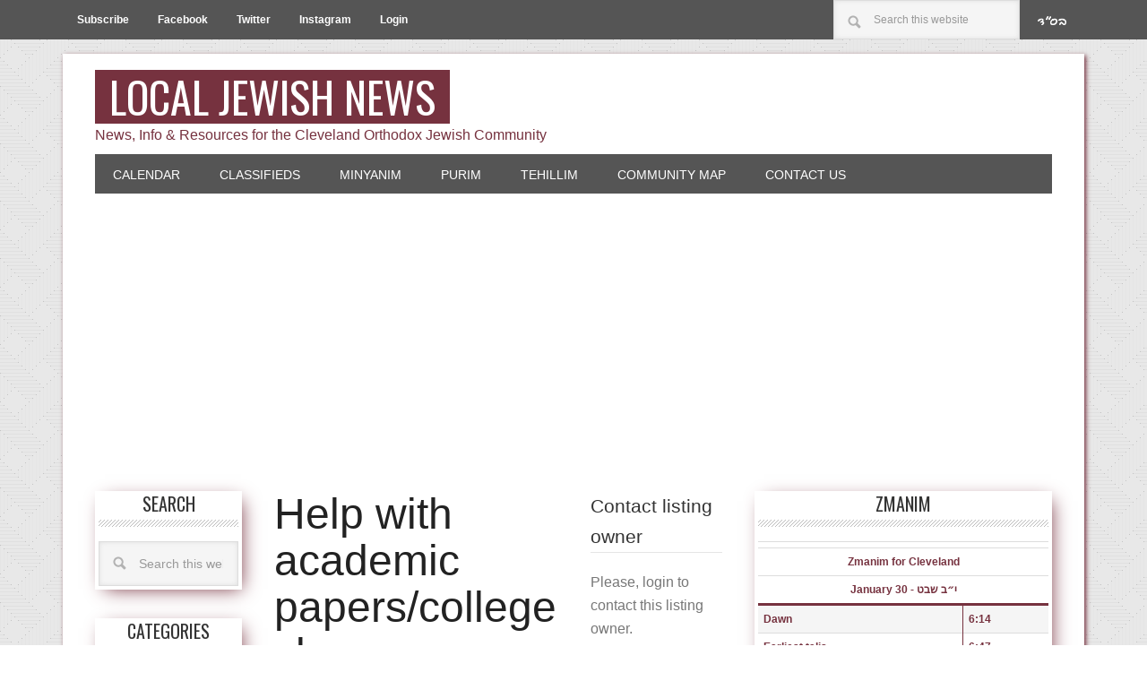

--- FILE ---
content_type: text/html; charset=UTF-8
request_url: https://www.localjewishnews.com/classified-listing/help-with-academic-papers-college-classes/
body_size: 15796
content:
<!DOCTYPE html>
<html lang="en-US">
<head >
<meta charset="UTF-8" />
		<meta name="robots" content="noodp,noydir" />
		<meta name="viewport" content="width=device-width, initial-scale=1" />
<title>Help with academic papers/college classes</title>
<meta name='robots' content='max-image-preview:large' />
	<style>img:is([sizes="auto" i], [sizes^="auto," i]) { contain-intrinsic-size: 3000px 1500px }</style>
	<link rel='dns-prefetch' href='//maps.googleapis.com' />
<link rel='dns-prefetch' href='//www.google.com' />
<link rel='dns-prefetch' href='//fonts.googleapis.com' />
<link rel="alternate" type="application/rss+xml" title="Local Jewish News &raquo; Feed" href="https://www.localjewishnews.com/feed/" />
<link rel="alternate" type="application/rss+xml" title="Local Jewish News &raquo; Comments Feed" href="https://www.localjewishnews.com/comments/feed/" />
<link rel="canonical" href="https://www.localjewishnews.com/classified-listing/help-with-academic-papers-college-classes/" />
<script type="text/javascript">
/* <![CDATA[ */
window._wpemojiSettings = {"baseUrl":"https:\/\/s.w.org\/images\/core\/emoji\/16.0.1\/72x72\/","ext":".png","svgUrl":"https:\/\/s.w.org\/images\/core\/emoji\/16.0.1\/svg\/","svgExt":".svg","source":{"concatemoji":"https:\/\/www.localjewishnews.com\/wp-includes\/js\/wp-emoji-release.min.js?ver=1b2f9ab347b0a5d9b449b660bd2a4fb4"}};
/*! This file is auto-generated */
!function(s,n){var o,i,e;function c(e){try{var t={supportTests:e,timestamp:(new Date).valueOf()};sessionStorage.setItem(o,JSON.stringify(t))}catch(e){}}function p(e,t,n){e.clearRect(0,0,e.canvas.width,e.canvas.height),e.fillText(t,0,0);var t=new Uint32Array(e.getImageData(0,0,e.canvas.width,e.canvas.height).data),a=(e.clearRect(0,0,e.canvas.width,e.canvas.height),e.fillText(n,0,0),new Uint32Array(e.getImageData(0,0,e.canvas.width,e.canvas.height).data));return t.every(function(e,t){return e===a[t]})}function u(e,t){e.clearRect(0,0,e.canvas.width,e.canvas.height),e.fillText(t,0,0);for(var n=e.getImageData(16,16,1,1),a=0;a<n.data.length;a++)if(0!==n.data[a])return!1;return!0}function f(e,t,n,a){switch(t){case"flag":return n(e,"\ud83c\udff3\ufe0f\u200d\u26a7\ufe0f","\ud83c\udff3\ufe0f\u200b\u26a7\ufe0f")?!1:!n(e,"\ud83c\udde8\ud83c\uddf6","\ud83c\udde8\u200b\ud83c\uddf6")&&!n(e,"\ud83c\udff4\udb40\udc67\udb40\udc62\udb40\udc65\udb40\udc6e\udb40\udc67\udb40\udc7f","\ud83c\udff4\u200b\udb40\udc67\u200b\udb40\udc62\u200b\udb40\udc65\u200b\udb40\udc6e\u200b\udb40\udc67\u200b\udb40\udc7f");case"emoji":return!a(e,"\ud83e\udedf")}return!1}function g(e,t,n,a){var r="undefined"!=typeof WorkerGlobalScope&&self instanceof WorkerGlobalScope?new OffscreenCanvas(300,150):s.createElement("canvas"),o=r.getContext("2d",{willReadFrequently:!0}),i=(o.textBaseline="top",o.font="600 32px Arial",{});return e.forEach(function(e){i[e]=t(o,e,n,a)}),i}function t(e){var t=s.createElement("script");t.src=e,t.defer=!0,s.head.appendChild(t)}"undefined"!=typeof Promise&&(o="wpEmojiSettingsSupports",i=["flag","emoji"],n.supports={everything:!0,everythingExceptFlag:!0},e=new Promise(function(e){s.addEventListener("DOMContentLoaded",e,{once:!0})}),new Promise(function(t){var n=function(){try{var e=JSON.parse(sessionStorage.getItem(o));if("object"==typeof e&&"number"==typeof e.timestamp&&(new Date).valueOf()<e.timestamp+604800&&"object"==typeof e.supportTests)return e.supportTests}catch(e){}return null}();if(!n){if("undefined"!=typeof Worker&&"undefined"!=typeof OffscreenCanvas&&"undefined"!=typeof URL&&URL.createObjectURL&&"undefined"!=typeof Blob)try{var e="postMessage("+g.toString()+"("+[JSON.stringify(i),f.toString(),p.toString(),u.toString()].join(",")+"));",a=new Blob([e],{type:"text/javascript"}),r=new Worker(URL.createObjectURL(a),{name:"wpTestEmojiSupports"});return void(r.onmessage=function(e){c(n=e.data),r.terminate(),t(n)})}catch(e){}c(n=g(i,f,p,u))}t(n)}).then(function(e){for(var t in e)n.supports[t]=e[t],n.supports.everything=n.supports.everything&&n.supports[t],"flag"!==t&&(n.supports.everythingExceptFlag=n.supports.everythingExceptFlag&&n.supports[t]);n.supports.everythingExceptFlag=n.supports.everythingExceptFlag&&!n.supports.flag,n.DOMReady=!1,n.readyCallback=function(){n.DOMReady=!0}}).then(function(){return e}).then(function(){var e;n.supports.everything||(n.readyCallback(),(e=n.source||{}).concatemoji?t(e.concatemoji):e.wpemoji&&e.twemoji&&(t(e.twemoji),t(e.wpemoji)))}))}((window,document),window._wpemojiSettings);
/* ]]> */
</script>
<!-- www.localjewishnews.com is managing ads with Advanced Ads 2.0.13 – https://wpadvancedads.com/ --><script id="local-ready">
			window.advanced_ads_ready=function(e,a){a=a||"complete";var d=function(e){return"interactive"===a?"loading"!==e:"complete"===e};d(document.readyState)?e():document.addEventListener("readystatechange",(function(a){d(a.target.readyState)&&e()}),{once:"interactive"===a})},window.advanced_ads_ready_queue=window.advanced_ads_ready_queue||[];		</script>
		<link rel='stylesheet' id='metro-pro-theme-css' href='https://www.localjewishnews.com/wp-content/themes/metro-pro/style.css?ver=2.1.1' type='text/css' media='all' />
<style id='wp-emoji-styles-inline-css' type='text/css'>

	img.wp-smiley, img.emoji {
		display: inline !important;
		border: none !important;
		box-shadow: none !important;
		height: 1em !important;
		width: 1em !important;
		margin: 0 0.07em !important;
		vertical-align: -0.1em !important;
		background: none !important;
		padding: 0 !important;
	}
</style>
<link rel='stylesheet' id='wp-block-library-css' href='https://www.localjewishnews.com/wp-includes/css/dist/block-library/style.min.css?ver=1b2f9ab347b0a5d9b449b660bd2a4fb4' type='text/css' media='all' />
<style id='classic-theme-styles-inline-css' type='text/css'>
/*! This file is auto-generated */
.wp-block-button__link{color:#fff;background-color:#32373c;border-radius:9999px;box-shadow:none;text-decoration:none;padding:calc(.667em + 2px) calc(1.333em + 2px);font-size:1.125em}.wp-block-file__button{background:#32373c;color:#fff;text-decoration:none}
</style>
<link rel='stylesheet' id='wp-components-css' href='https://www.localjewishnews.com/wp-includes/css/dist/components/style.min.css?ver=1b2f9ab347b0a5d9b449b660bd2a4fb4' type='text/css' media='all' />
<link rel='stylesheet' id='wp-preferences-css' href='https://www.localjewishnews.com/wp-includes/css/dist/preferences/style.min.css?ver=1b2f9ab347b0a5d9b449b660bd2a4fb4' type='text/css' media='all' />
<link rel='stylesheet' id='wp-block-editor-css' href='https://www.localjewishnews.com/wp-includes/css/dist/block-editor/style.min.css?ver=1b2f9ab347b0a5d9b449b660bd2a4fb4' type='text/css' media='all' />
<link rel='stylesheet' id='popup-maker-block-library-style-css' href='https://www.localjewishnews.com/wp-content/plugins/popup-maker/dist/packages/block-library-style.css?ver=dbea705cfafe089d65f1' type='text/css' media='all' />
<style id='global-styles-inline-css' type='text/css'>
:root{--wp--preset--aspect-ratio--square: 1;--wp--preset--aspect-ratio--4-3: 4/3;--wp--preset--aspect-ratio--3-4: 3/4;--wp--preset--aspect-ratio--3-2: 3/2;--wp--preset--aspect-ratio--2-3: 2/3;--wp--preset--aspect-ratio--16-9: 16/9;--wp--preset--aspect-ratio--9-16: 9/16;--wp--preset--color--black: #000000;--wp--preset--color--cyan-bluish-gray: #abb8c3;--wp--preset--color--white: #ffffff;--wp--preset--color--pale-pink: #f78da7;--wp--preset--color--vivid-red: #cf2e2e;--wp--preset--color--luminous-vivid-orange: #ff6900;--wp--preset--color--luminous-vivid-amber: #fcb900;--wp--preset--color--light-green-cyan: #7bdcb5;--wp--preset--color--vivid-green-cyan: #00d084;--wp--preset--color--pale-cyan-blue: #8ed1fc;--wp--preset--color--vivid-cyan-blue: #0693e3;--wp--preset--color--vivid-purple: #9b51e0;--wp--preset--gradient--vivid-cyan-blue-to-vivid-purple: linear-gradient(135deg,rgba(6,147,227,1) 0%,rgb(155,81,224) 100%);--wp--preset--gradient--light-green-cyan-to-vivid-green-cyan: linear-gradient(135deg,rgb(122,220,180) 0%,rgb(0,208,130) 100%);--wp--preset--gradient--luminous-vivid-amber-to-luminous-vivid-orange: linear-gradient(135deg,rgba(252,185,0,1) 0%,rgba(255,105,0,1) 100%);--wp--preset--gradient--luminous-vivid-orange-to-vivid-red: linear-gradient(135deg,rgba(255,105,0,1) 0%,rgb(207,46,46) 100%);--wp--preset--gradient--very-light-gray-to-cyan-bluish-gray: linear-gradient(135deg,rgb(238,238,238) 0%,rgb(169,184,195) 100%);--wp--preset--gradient--cool-to-warm-spectrum: linear-gradient(135deg,rgb(74,234,220) 0%,rgb(151,120,209) 20%,rgb(207,42,186) 40%,rgb(238,44,130) 60%,rgb(251,105,98) 80%,rgb(254,248,76) 100%);--wp--preset--gradient--blush-light-purple: linear-gradient(135deg,rgb(255,206,236) 0%,rgb(152,150,240) 100%);--wp--preset--gradient--blush-bordeaux: linear-gradient(135deg,rgb(254,205,165) 0%,rgb(254,45,45) 50%,rgb(107,0,62) 100%);--wp--preset--gradient--luminous-dusk: linear-gradient(135deg,rgb(255,203,112) 0%,rgb(199,81,192) 50%,rgb(65,88,208) 100%);--wp--preset--gradient--pale-ocean: linear-gradient(135deg,rgb(255,245,203) 0%,rgb(182,227,212) 50%,rgb(51,167,181) 100%);--wp--preset--gradient--electric-grass: linear-gradient(135deg,rgb(202,248,128) 0%,rgb(113,206,126) 100%);--wp--preset--gradient--midnight: linear-gradient(135deg,rgb(2,3,129) 0%,rgb(40,116,252) 100%);--wp--preset--font-size--small: 13px;--wp--preset--font-size--medium: 20px;--wp--preset--font-size--large: 36px;--wp--preset--font-size--x-large: 42px;--wp--preset--spacing--20: 0.44rem;--wp--preset--spacing--30: 0.67rem;--wp--preset--spacing--40: 1rem;--wp--preset--spacing--50: 1.5rem;--wp--preset--spacing--60: 2.25rem;--wp--preset--spacing--70: 3.38rem;--wp--preset--spacing--80: 5.06rem;--wp--preset--shadow--natural: 6px 6px 9px rgba(0, 0, 0, 0.2);--wp--preset--shadow--deep: 12px 12px 50px rgba(0, 0, 0, 0.4);--wp--preset--shadow--sharp: 6px 6px 0px rgba(0, 0, 0, 0.2);--wp--preset--shadow--outlined: 6px 6px 0px -3px rgba(255, 255, 255, 1), 6px 6px rgba(0, 0, 0, 1);--wp--preset--shadow--crisp: 6px 6px 0px rgba(0, 0, 0, 1);}:where(.is-layout-flex){gap: 0.5em;}:where(.is-layout-grid){gap: 0.5em;}body .is-layout-flex{display: flex;}.is-layout-flex{flex-wrap: wrap;align-items: center;}.is-layout-flex > :is(*, div){margin: 0;}body .is-layout-grid{display: grid;}.is-layout-grid > :is(*, div){margin: 0;}:where(.wp-block-columns.is-layout-flex){gap: 2em;}:where(.wp-block-columns.is-layout-grid){gap: 2em;}:where(.wp-block-post-template.is-layout-flex){gap: 1.25em;}:where(.wp-block-post-template.is-layout-grid){gap: 1.25em;}.has-black-color{color: var(--wp--preset--color--black) !important;}.has-cyan-bluish-gray-color{color: var(--wp--preset--color--cyan-bluish-gray) !important;}.has-white-color{color: var(--wp--preset--color--white) !important;}.has-pale-pink-color{color: var(--wp--preset--color--pale-pink) !important;}.has-vivid-red-color{color: var(--wp--preset--color--vivid-red) !important;}.has-luminous-vivid-orange-color{color: var(--wp--preset--color--luminous-vivid-orange) !important;}.has-luminous-vivid-amber-color{color: var(--wp--preset--color--luminous-vivid-amber) !important;}.has-light-green-cyan-color{color: var(--wp--preset--color--light-green-cyan) !important;}.has-vivid-green-cyan-color{color: var(--wp--preset--color--vivid-green-cyan) !important;}.has-pale-cyan-blue-color{color: var(--wp--preset--color--pale-cyan-blue) !important;}.has-vivid-cyan-blue-color{color: var(--wp--preset--color--vivid-cyan-blue) !important;}.has-vivid-purple-color{color: var(--wp--preset--color--vivid-purple) !important;}.has-black-background-color{background-color: var(--wp--preset--color--black) !important;}.has-cyan-bluish-gray-background-color{background-color: var(--wp--preset--color--cyan-bluish-gray) !important;}.has-white-background-color{background-color: var(--wp--preset--color--white) !important;}.has-pale-pink-background-color{background-color: var(--wp--preset--color--pale-pink) !important;}.has-vivid-red-background-color{background-color: var(--wp--preset--color--vivid-red) !important;}.has-luminous-vivid-orange-background-color{background-color: var(--wp--preset--color--luminous-vivid-orange) !important;}.has-luminous-vivid-amber-background-color{background-color: var(--wp--preset--color--luminous-vivid-amber) !important;}.has-light-green-cyan-background-color{background-color: var(--wp--preset--color--light-green-cyan) !important;}.has-vivid-green-cyan-background-color{background-color: var(--wp--preset--color--vivid-green-cyan) !important;}.has-pale-cyan-blue-background-color{background-color: var(--wp--preset--color--pale-cyan-blue) !important;}.has-vivid-cyan-blue-background-color{background-color: var(--wp--preset--color--vivid-cyan-blue) !important;}.has-vivid-purple-background-color{background-color: var(--wp--preset--color--vivid-purple) !important;}.has-black-border-color{border-color: var(--wp--preset--color--black) !important;}.has-cyan-bluish-gray-border-color{border-color: var(--wp--preset--color--cyan-bluish-gray) !important;}.has-white-border-color{border-color: var(--wp--preset--color--white) !important;}.has-pale-pink-border-color{border-color: var(--wp--preset--color--pale-pink) !important;}.has-vivid-red-border-color{border-color: var(--wp--preset--color--vivid-red) !important;}.has-luminous-vivid-orange-border-color{border-color: var(--wp--preset--color--luminous-vivid-orange) !important;}.has-luminous-vivid-amber-border-color{border-color: var(--wp--preset--color--luminous-vivid-amber) !important;}.has-light-green-cyan-border-color{border-color: var(--wp--preset--color--light-green-cyan) !important;}.has-vivid-green-cyan-border-color{border-color: var(--wp--preset--color--vivid-green-cyan) !important;}.has-pale-cyan-blue-border-color{border-color: var(--wp--preset--color--pale-cyan-blue) !important;}.has-vivid-cyan-blue-border-color{border-color: var(--wp--preset--color--vivid-cyan-blue) !important;}.has-vivid-purple-border-color{border-color: var(--wp--preset--color--vivid-purple) !important;}.has-vivid-cyan-blue-to-vivid-purple-gradient-background{background: var(--wp--preset--gradient--vivid-cyan-blue-to-vivid-purple) !important;}.has-light-green-cyan-to-vivid-green-cyan-gradient-background{background: var(--wp--preset--gradient--light-green-cyan-to-vivid-green-cyan) !important;}.has-luminous-vivid-amber-to-luminous-vivid-orange-gradient-background{background: var(--wp--preset--gradient--luminous-vivid-amber-to-luminous-vivid-orange) !important;}.has-luminous-vivid-orange-to-vivid-red-gradient-background{background: var(--wp--preset--gradient--luminous-vivid-orange-to-vivid-red) !important;}.has-very-light-gray-to-cyan-bluish-gray-gradient-background{background: var(--wp--preset--gradient--very-light-gray-to-cyan-bluish-gray) !important;}.has-cool-to-warm-spectrum-gradient-background{background: var(--wp--preset--gradient--cool-to-warm-spectrum) !important;}.has-blush-light-purple-gradient-background{background: var(--wp--preset--gradient--blush-light-purple) !important;}.has-blush-bordeaux-gradient-background{background: var(--wp--preset--gradient--blush-bordeaux) !important;}.has-luminous-dusk-gradient-background{background: var(--wp--preset--gradient--luminous-dusk) !important;}.has-pale-ocean-gradient-background{background: var(--wp--preset--gradient--pale-ocean) !important;}.has-electric-grass-gradient-background{background: var(--wp--preset--gradient--electric-grass) !important;}.has-midnight-gradient-background{background: var(--wp--preset--gradient--midnight) !important;}.has-small-font-size{font-size: var(--wp--preset--font-size--small) !important;}.has-medium-font-size{font-size: var(--wp--preset--font-size--medium) !important;}.has-large-font-size{font-size: var(--wp--preset--font-size--large) !important;}.has-x-large-font-size{font-size: var(--wp--preset--font-size--x-large) !important;}
:where(.wp-block-post-template.is-layout-flex){gap: 1.25em;}:where(.wp-block-post-template.is-layout-grid){gap: 1.25em;}
:where(.wp-block-columns.is-layout-flex){gap: 2em;}:where(.wp-block-columns.is-layout-grid){gap: 2em;}
:root :where(.wp-block-pullquote){font-size: 1.5em;line-height: 1.6;}
</style>
<link rel='stylesheet' id='advanced-classifieds-and-directory-pro-slick-css' href='https://www.localjewishnews.com/wp-content/plugins/advanced-classifieds-and-directory-pro/vendor/slick/slick.css?ver=1.6.0' type='text/css' media='all' />
<link rel='stylesheet' id='advanced-classifieds-and-directory-pro-magnific-popup-css' href='https://www.localjewishnews.com/wp-content/plugins/advanced-classifieds-and-directory-pro/vendor/magnific-popup/magnific-popup.css?ver=1.1.0' type='text/css' media='all' />
<link rel='stylesheet' id='advanced-classifieds-and-directory-pro-bootstrap-css' href='https://www.localjewishnews.com/wp-content/plugins/advanced-classifieds-and-directory-pro/vendor/bootstrap/bootstrap.css?ver=3.3.5' type='text/css' media='all' />
<link rel='stylesheet' id='advanced-classifieds-and-directory-pro-css' href='https://www.localjewishnews.com/wp-content/plugins/advanced-classifieds-and-directory-pro/public/assets/css/public.css?ver=3.2.7' type='text/css' media='all' />
<link rel='stylesheet' id='better-recent-comments-css' href='https://www.localjewishnews.com/wp-content/plugins/better-recent-comments/assets/css/better-recent-comments.min.css?ver=1b2f9ab347b0a5d9b449b660bd2a4fb4' type='text/css' media='all' />
<link rel='stylesheet' id='responsive-lightbox-swipebox-css' href='https://www.localjewishnews.com/wp-content/plugins/responsive-lightbox/assets/swipebox/swipebox.min.css?ver=1.5.2' type='text/css' media='all' />
<link rel='stylesheet' id='dashicons-css' href='https://www.localjewishnews.com/wp-includes/css/dashicons.min.css?ver=1b2f9ab347b0a5d9b449b660bd2a4fb4' type='text/css' media='all' />
<link rel='stylesheet' id='google-font-css' href='//fonts.googleapis.com/css?family=Oswald%3A400&#038;ver=2.1.1' type='text/css' media='all' />
<link rel='stylesheet' id='genesis-printstyle-plus-css' href='https://www.localjewishnews.com/wp-content/plugins/genesis-printstyle-plus/css/print-html5.min.css?ver=1519837792' type='text/css' media='print' />
<script type="text/javascript" src="https://www.localjewishnews.com/wp-includes/js/jquery/jquery.min.js?ver=3.7.1" id="jquery-core-js"></script>
<script type="text/javascript" src="https://www.localjewishnews.com/wp-includes/js/jquery/jquery-migrate.min.js?ver=3.4.1" id="jquery-migrate-js"></script>
<script type="text/javascript" src="https://www.localjewishnews.com/wp-content/plugins/responsive-lightbox/assets/infinitescroll/infinite-scroll.pkgd.min.js?ver=4.0.1" id="responsive-lightbox-infinite-scroll-js"></script>
<!--[if lt IE 9]>
<script type="text/javascript" src="https://www.localjewishnews.com/wp-content/themes/genesis/lib/js/html5shiv.min.js?ver=3.7.3" id="html5shiv-js"></script>
<![endif]-->
<script type="text/javascript" src="https://www.localjewishnews.com/wp-content/themes/metro-pro/js/responsive-menu.js?ver=1.0.0" id="news-responsive-menu-js"></script>
<link rel="https://api.w.org/" href="https://www.localjewishnews.com/wp-json/" /><link rel="EditURI" type="application/rsd+xml" title="RSD" href="https://www.localjewishnews.com/xmlrpc.php?rsd" />
<link rel="alternate" title="oEmbed (JSON)" type="application/json+oembed" href="https://www.localjewishnews.com/wp-json/oembed/1.0/embed?url=https%3A%2F%2Fwww.localjewishnews.com%2Fclassified-listing%2Fhelp-with-academic-papers-college-classes%2F" />
<link rel="alternate" title="oEmbed (XML)" type="text/xml+oembed" href="https://www.localjewishnews.com/wp-json/oembed/1.0/embed?url=https%3A%2F%2Fwww.localjewishnews.com%2Fclassified-listing%2Fhelp-with-academic-papers-college-classes%2F&#038;format=xml" />
<!-- Global site tag (gtag.js) - Google Analytics -->
<script async src="https://www.googletagmanager.com/gtag/js?id=UA-16068217-1"></script>
<script>
  window.dataLayer = window.dataLayer || [];
  function gtag(){dataLayer.push(arguments);}
  gtag('js', new Date());

  gtag('config', 'UA-16068217-1');
</script><!-- begin Fast Secure reCAPTCHA - page header css -->
<style type="text/css">
div.fs-recaptcha-comments { display:block; clear:both; margin-bottom:1em; }
div.fs-recaptcha-bp-comments { display:block; clear:both; margin-bottom:1em; }
div.fs-recaptcha-login { display:block; clear:both; margin-bottom:1em; }
div.fs-recaptcha-side-login { display:block; clear:both; margin-bottom:1em; }
div.fs-recaptcha-registration { display:block; clear:both; margin-bottom:1em; }
div.fs-recaptcha-bp-registration { display:block; clear:both; margin-bottom:1em; }
div.fs-recaptcha-ms-registration { display:block; clear:both; margin-bottom:1em; }
div.fs-recaptcha-lostpassword { display:block; clear:both; margin-bottom:1em; }
div.fs-recaptcha-wc-checkout { display:block; clear:both; margin-bottom:1em; }
div.fs-recaptcha-jetpack { display:block; clear:both; margin-bottom:1em; }
.fs-recaptcha-jetpack p { color:#DC3232; }
</style>
<!-- end Fast Secure reCAPTCHA - page header css -->
<style type="text/css" id="custom-background-css">
body.custom-background { background-image: url("https://www.localjewishnews.com/wp-content/uploads/2016/12/pixel_weave.png"); background-position: left top; background-size: auto; background-repeat: repeat; background-attachment: fixed; }
</style>
	<link rel="icon" href="https://www.localjewishnews.com/wp-content/uploads/2016/12/cropped-favicon-32x32.png" sizes="32x32" />
<link rel="icon" href="https://www.localjewishnews.com/wp-content/uploads/2016/12/cropped-favicon-192x192.png" sizes="192x192" />
<link rel="apple-touch-icon" href="https://www.localjewishnews.com/wp-content/uploads/2016/12/cropped-favicon-180x180.png" />
<meta name="msapplication-TileImage" content="https://www.localjewishnews.com/wp-content/uploads/2016/12/cropped-favicon-270x270.png" />
		<style type="text/css" id="wp-custom-css">
			.site-container{padding: 18px 36px; margin-top: 16px; box-shadow: 2px 2px 5px 0px #76323f;}
.metro-pro-landing .site-container{ max-width: 1068px;}

.title-area{ width: 532px; margin-bottom: 8px; text-align:left;}
.site-title{ margin:0;}
.site-title a, .site-title a:hover{padding: 6px 16px;}
.site-description{ font-size: 16px; text-indent: 0px; height: auto; color: #76323f;}

.nav-primary, .nav-secondary{background-color: #555;}
.genesis-nav-menu .sub-menu a{ background-color: #555;}

.site-header .widget-area{ width: 532px; text-align: center; float: right;}
.header-widget-area .widget{ margin-bottom:8px;}

.sidebar .widget{box-shadow: 5px 5px 20px -6px #76323f; padding: 4px;}
.sidebar .local-widget{ padding: 0px;}
.sidebar .enews-widget{ background-color: #555;}
.sidebar .widget-title{ font-size: 20px;}
.widget li li{margin-left: 14px;}

#get_recent_comments_wrap .comment-author{font-weight: bold; font-style: italic;}

.entry-title{ font-size: 24px;}

article aside { color: #111; font-size: 1.1em;    font-style: italic; float: right; width: 280px; background: #ddf; font-weight: bold; margin: 0 0 8px 8px; box-shadow: 5px 5px 20px -6px #76323f; line-height: 1.625em;}
article .entry-content{margin-bottom: 36px;}
article aside blockquote{}
article .entry-content aside blockquote p{ margin-bottom:0; color: #76323f; }
article aside blockquote p:first-letter{ font-size: 2em; font-weight: bold;}

.local-before-posts,
.local-feed-banner-ads,
.local-feed-banner-ads-2,
.local-feed-banner-ads-3,
.local-feed-banner-ads-4,
.local-feed-banner-ads-5,
.local-feed-banner-ads-6,
.local-feed-banner-ads-7{
	background: url(/staging/wp-content/themes/metro-pro/images/lines.png) bottom repeat-x;
	background-size: 8px 8px;
	padding-bottom: 48px;
	margin-bottom:24px;
}

article.sticky{ padding: 0 0 32px 0;}

.content article .entry-content a{ text-decoration: underline;}

@media only screen {
.genesis-nav-menu li.right{ display:block;}
.genesis-nav-menu li.bsd { display:block; }
.genesis-nav-menu li.bsd img{ height:10px; }
}

@media only screen and (max-width: 1152px ){
.title-area{text-align:center; width: 100%;}
.site-header .widget-area{ width: 100%;}
}

@media only screen and (max-width: 1023px){
.genesis-nav-menu li.menu-item{ display: inline-block;}

.local-before-posts,
.local-feed-banner-ads,
.local-feed-banner-ads-2,
.local-feed-banner-ads-3,
.local-feed-banner-ads-4,
.local-feed-banner-ads-5,
.local-feed-banner-ads-6,
.local-feed-banner-ads-7{ text-align:center;}
}

@media only screen and (max-width: 767px){
.genesis-nav-menu .menu-item.search{ float:none;}
.genesis-nav-menu.responsive-menu > .menu-item > .sub-menu{ margin-left: 14px;}
.site-title{font-size:30px;}
.site-description{ font-size: 14px;}
}

@media only screen and (min-width: 768px){
.site-header .widget_search{ display: none;}
}


/* Metro Pro Eggplant --------------------------------------------- */

.metro-pro-egg a {
	color: #76323f; text-decoration: none;
}
.metro-pro-egg a:hover {
	text-decoration: underline;
}

.metro-pro-egg .entry-title a:hover,
.metro-pro-egg .genesis-nav-menu > .right > a:hover,
.metro-pro-egg .site-footer a:hover,
.metro-pro-egg h2 a:hover {
	color: #76323f;
}

.metro-pro-egg .entry-title a,
.metro-pro-egg .entry-meta a:hover,
.metro-pro-egg a:hover {
	color: #222;
}

.metro-pro-egg .entry-meta a {
	color: #999;
}

.metro-pro-egg .archive-pagination li a:hover,
.metro-pro-egg .button,
.metro-pro-egg .button:hover,
.metro-pro-egg .entry-comments-link a,
.metro-pro-egg .entry-comments-link a:hover,
.metro-pro-egg .genesis-nav-menu a,
.metro-pro-egg .site-footer a,
.metro-pro-egg .site-title a,
.metro-pro-egg .site-title a:hover,
.metro-pro-egg a.social-buttons {
	color: #fff;
}

.metro-pro-egg h2 a,
.metro-pro-egg h2 a:visited {
	color: #333;
}

.metro-pro-egg .archive-pagination li a:hover,
.metro-pro-egg .archive-pagination li.active a,
.metro-pro-egg .button:hover,
.metro-pro-egg .btn:hover,
.metro-pro-egg .content .entry-comments-link a,
.metro-pro-egg .enews-widget input:hover[type="submit"],
.metro-pro-egg .genesis-nav-menu a:hover,
.metro-pro-egg .sidebar .enews-widget input[type="submit"],
.metro-pro-egg .site-title a,
.metro-pro-egg a.social-buttons:hover,
.metro-pro-egg button:hover,
.metro-pro-egg input:hover[type="button"],
.metro-pro-egg input:hover[type="reset"],
.metro-pro-egg input:hover[type="submit"] {
	background-color: #76323f;
}

/** was in above style **/
.metro-pro-egg .genesis-nav-menu .current-menu-item > a{ background-color: #76323f;}

.metro-pro-egg .entry-comments-link a:hover {
	background-color: #333;
}

.metro-pro-egg .sidebar .enews-widget input:hover[type="submit"] {
	background-color: #fff;
}

.metro-pro-egg .genesis-nav-menu > .right > a,
.metro-pro-egg.header-image .site-title a {
	background: none;
}

.metro-pro-egg .site-title a:hover,
.metro-pro-egg .genesis-nav-menu a:hover,
.metro-pro-egg .content .entry-comments-link a:hover{ text-decoration:none;}


/** Advanced Classifieds **/
.acadp .btn{ margin:4px;}
.acadp .btn-success:hover{ background-color: #5cb85c;}
.acadp .btn-primary:hover{ background-color: #337ab7;}
.acadp-widget-listings h3{ font-size: 15px; line-height:1.2em}
.acadp-widget-listings .thumbnail {border: 0px; margin-bottom:12px;}
.acadp-widget-listings .thumbnail .caption{padding: 0px;}		</style>
		<!-- ## NXS/OG ## --><!-- ## NXSOGTAGS ## --><!-- ## NXS/OG ## -->
</head>
<body class="wp-singular acadp_listings-template-default single single-acadp_listings postid-92745 custom-background wp-theme-genesis wp-child-theme-metro-pro sidebar-content-sidebar metro-pro-egg aa-prefix-local-" itemscope itemtype="https://schema.org/WebPage"><nav class="nav-secondary" aria-label="Secondary" itemscope itemtype="https://schema.org/SiteNavigationElement"><div class="wrap"><ul id="menu-socials-menu" class="menu genesis-nav-menu menu-secondary"><li class="right bsd"><img src="https://www.localjewishnews.com/wp-content/themes/metro-pro/images/BSD.gif" /></li><li class="right menu-item search"><form class="search-form" itemprop="potentialAction" itemscope itemtype="https://schema.org/SearchAction" method="get" action="https://www.localjewishnews.com/" role="search"><input class="search-form-input" type="search" itemprop="query-input" name="s" id="searchform-697d61651ae1b3.06591341" placeholder="Search this website"><input class="search-form-submit" type="submit" value="Search"><meta itemprop="target" content="https://www.localjewishnews.com/?s={s}"></form></li><li id="menu-item-66602" class="alignleft menu-item menu-item-type-post_type menu-item-object-page menu-item-66602"><a href="https://www.localjewishnews.com/subscribe/" itemprop="url"><span itemprop="name">Subscribe</span></a></li>
<li id="menu-item-66592" class="alignleft menu-item menu-item-type-custom menu-item-object-custom menu-item-66592"><a target="_blank" href="https://www.facebook.com/localjewishnews/" itemprop="url"><span itemprop="name">Facebook</span></a></li>
<li id="menu-item-66817" class="alignleft menu-item menu-item-type-custom menu-item-object-custom menu-item-66817"><a href="http://twitter.com/localjewishnews" itemprop="url"><span itemprop="name">Twitter</span></a></li>
<li id="menu-item-66833" class="alignleft menu-item menu-item-type-custom menu-item-object-custom menu-item-66833"><a href="https://www.instagram.com/localjewishnews/" itemprop="url"><span itemprop="name">Instagram</span></a></li>
<li id="menu-item-90321" class="alignleft menu-item menu-item-type-custom menu-item-object-custom menu-item-90321"><a href="http://www.localjewishnews.com/wp-login.php" itemprop="url"><span itemprop="name">Login</span></a></li>
</ul></div></nav><div class="site-container"><header class="site-header" itemscope itemtype="https://schema.org/WPHeader"><div class="wrap"><div class="title-area"><p class="site-title" itemprop="headline"><a href="https://www.localjewishnews.com/">Local Jewish News</a></p><p class="site-description" itemprop="description">News, Info &amp; Resources for the Cleveland Orthodox Jewish Community</p></div><div class="widget-area header-widget-area"><section id="search-5" class="widget widget_search"><div class="widget-wrap"><form class="search-form" itemprop="potentialAction" itemscope itemtype="https://schema.org/SearchAction" method="get" action="https://www.localjewishnews.com/" role="search"><input class="search-form-input" type="search" itemprop="query-input" name="s" id="searchform-697d61651b0d36.30107054" placeholder="Search this website"><input class="search-form-submit" type="submit" value="Search"><meta itemprop="target" content="https://www.localjewishnews.com/?s={s}"></form></div></section>
</div></div></header><nav class="nav-primary" aria-label="Main" itemscope itemtype="https://schema.org/SiteNavigationElement"><div class="wrap"><ul id="menu-ljn-main-menu" class="menu genesis-nav-menu menu-primary"><li id="menu-item-66598" class="menu-item menu-item-type-post_type menu-item-object-page menu-item-66598"><a href="https://www.localjewishnews.com/upcoming-events/" itemprop="url"><span itemprop="name">Calendar</span></a></li>
<li id="menu-item-66603" class="menu-item menu-item-type-custom menu-item-object-custom menu-item-has-children menu-item-66603"><a href="/classifieds" itemprop="url"><span itemprop="name">Classifieds</span></a>
<ul class="sub-menu">
	<li id="menu-item-73562" class="menu-item menu-item-type-post_type_archive menu-item-object-acadp_listings menu-item-73562"><a href="https://www.localjewishnews.com/classified-listing/" itemprop="url"><span itemprop="name">All Listings</span></a></li>
	<li id="menu-item-66605" class="menu-item menu-item-type-custom menu-item-object-custom menu-item-66605"><a href="/classifieds/category/rides-needed/" itemprop="url"><span itemprop="name">Rides Needed</span></a></li>
	<li id="menu-item-66606" class="menu-item menu-item-type-custom menu-item-object-custom menu-item-66606"><a href="/classifieds/category/rides-offered/" itemprop="url"><span itemprop="name">Rides Offered</span></a></li>
	<li id="menu-item-66611" class="menu-item menu-item-type-custom menu-item-object-custom menu-item-66611"><a href="/classifieds/category/lost-and-found/" itemprop="url"><span itemprop="name">Lost &#038; Found</span></a></li>
	<li id="menu-item-73561" class="menu-item menu-item-type-custom menu-item-object-custom menu-item-73561"><a href="/classifieds/listing-form/" itemprop="url"><span itemprop="name">Create a Listing</span></a></li>
</ul>
</li>
<li id="menu-item-66800" class="menu-item menu-item-type-post_type menu-item-object-page menu-item-66800"><a href="https://www.localjewishnews.com/minyanim/" itemprop="url"><span itemprop="name">Minyanim</span></a></li>
<li id="menu-item-115405" class="menu-item menu-item-type-post_type menu-item-object-page menu-item-115405"><a href="https://www.localjewishnews.com/cleveland-megillah-readings/" itemprop="url"><span itemprop="name">Purim</span></a></li>
<li id="menu-item-72182" class="menu-item menu-item-type-post_type menu-item-object-page menu-item-72182"><a href="https://www.localjewishnews.com/tehillim/" itemprop="url"><span itemprop="name">Tehillim</span></a></li>
<li id="menu-item-66601" class="menu-item menu-item-type-post_type menu-item-object-page menu-item-66601"><a href="https://www.localjewishnews.com/community-map/" itemprop="url"><span itemprop="name">Community Map</span></a></li>
<li id="menu-item-66599" class="menu-item menu-item-type-post_type menu-item-object-page menu-item-66599"><a href="https://www.localjewishnews.com/contact-information/" itemprop="url"><span itemprop="name">Contact Us</span></a></li>
</ul></div></nav><div class="site-inner"><div class="content-sidebar-wrap"><main class="content"><article class="post-92745 acadp_listings type-acadp_listings status-publish acadp_categories-classes entry" itemscope itemtype="https://schema.org/CreativeWork"><header class="entry-header"><p class="entry-meta"><time class="entry-time" itemprop="datePublished" datetime="2022-08-30T00:30:16-04:00">August 30, 2022</time>  </p></header><div class="entry-content" itemprop="text">
<div class="acadp acadp-listing">
	<div class="row">    	
        <!-- Main content -->
        <div class="col-md-8">  
        	<!-- Header -->      
            <div class="acadp-post-title">        	
                <h1 class="acadp-no-margin">Help with academic papers/college classes</h1>
                <p class="acadp-no-margin"><small class="text-muted"><span class="glyphicon glyphicon-briefcase"></span>&nbsp;<a href="https://www.localjewishnews.com/classifieds/category/classes/">Classes</a> / <time>Posted 3 years ago</time> by <a href="https://www.localjewishnews.com/classifieds/user-listings/eWMtbW9tbWll/">YC mommie</a></small></p>            </div>
            
            <!-- Price -->
                        
            <!-- Image(s) -->
                        
            <!-- Description -->
            <p>Professional writing service available for all your academic writing needs.</p>
 
            
            <ul class="list-group acadp-margin-bottom">
                <li class="list-group-item acadp-no-margin-left acadp-field-id">
                    <span class="text-primary">Listing ID</span>:
                    <span class="text-muted">92745</span>
                </li>

                <!-- Custom fields -->
                            </ul>
            
            
            <!-- Footer -->
                            <ol class="breadcrumb">
                                            <li class="acadp-no-margin">			
                            <a href="https://www.localjewishnews.com/classifieds/user-listings/eWMtbW9tbWll/">Check all listings by this user</a>
                        </li>
                                            
                                            <li id="acadp-favourites" class="acadp-no-margin"><a href="javascript:void(0)" class="acadp-require-login">Add to favourites</a></li>
                                            
                                            <li class="acadp-no-margin">
                                                            <a href="#" class="acadp-require-login">Report abuse</a>
                                                    </li>
                                    </ol>
                    </div>
        
        <!-- Sidebar -->
                    <div class="col-md-4">
            	<!-- Video -->
                 
                
                <!-- Map & Address -->
                                
                <!-- Contact form -->
                                	<fieldset>
                    	<legend>Contact listing owner</legend>
						 
                            <p class="text-muted">
                                Please, login to contact this listing owner.                            </p>
                                            </fieldset>
                            </div>
                        
    </div>

	<input type="hidden" id="acadp-post-id" value="92745" />
</div>

</div><footer class="entry-footer"></footer></article></main><aside class="sidebar sidebar-primary widget-area" role="complementary" aria-label="Primary Sidebar" itemscope itemtype="https://schema.org/WPSideBar"><section id="custom_html-2" class="widget_text widget widget_custom_html"><div class="widget_text widget-wrap"><h4 class="widget-title widgettitle">Zmanim</h4>
<div class="textwidget custom-html-widget"><!--Start MyZmanim Widget for: https://www.localjewishnews.com  -->
<script type="text/javascript" charset="UTF-8" language="javascript" src="https://www.myzmanim.com/widget.aspx?lang=en&mode=Standard&fsize=9&fcolor=76323F&hcolor=F5F5F5&bcolor=76323F&suf=s&key=FzCtv%2fUdf7NoRapi4H82mokpynbtSs4TPhg6XtYE%2f4uaPvzgSvOY2BMSW5awYRJ1KwxiWf09ikmBUOer19zOc1oWDulIMFF5Cf7gADNNtc4%3d"></script><noscript style="font-family:verdana;">Find your daily zmanim at <a href="http://www.myzmanim.com/">MyZmanim.com</a>.</noscript>
<!--End MyZmanim Widget--></div></div></section>
<section id="custom_html-3" class="widget_text widget widget_custom_html"><div class="widget_text widget-wrap"><div class="textwidget custom-html-widget"><h4 class="widget-title widgettitle"><a href="/upcoming-events">Community Calendar</a></h4><iframe src="https://calendar.google.com/calendar/embed?showTitle=0&amp;showNav=0&amp;showTabs=0&amp;showCalendars=0&amp;showTz=0&amp;mode=AGENDA&amp;height=400&amp;wkst=1&amp;bgcolor=%23FFFFFF&amp;src=kvf29ch4sh5sao8k5q09p362r4%40group.calendar.google.com&amp;color=%230F4B38&amp;ctz=America%2FNew_York" style="border:solid 1px #777" width="332" height="400" frameborder="0" scrolling="no"></iframe>
<p>Contact <a href="mailto:calendar@localjewishnews.com">calendar@localjewishnews.com</a> to add or edit your event.</p></div></div></section>
<section id="advanced-classifieds-and-directory-pro-widget-listings-2" class="widget advanced-classifieds-and-directory-pro-widget-listings-class"><div class="widget-wrap"><h4 class="widget-title widgettitle">Recent Classifieds</h4>

<div class="acadp acadp-widget-listings acadp-grid-thumbnail">
	<!-- the loop -->
        
    	  			<div class="row">
                
        	<div class="col-md-12">
            	<div class="thumbnail acadp-entry">
                	            
            		<div class="caption">
                    	<div class="acadp-listings-title-block">
                    		<h3 class="acadp-no-margin"><a href="https://www.localjewishnews.com/classified-listing/small-office-room-for-rent/">small office room for rent</a></h3>
                                                    </div>
                        
                        <p class="acadp-no-margin"><small class="text-muted"></small></p><p class="acadp-no-margin"><small></small></p>                    </div>
                </div>
            </div>            
    				</div>
                       
  	    
    	  			<div class="row">
                
        	<div class="col-md-12">
            	<div class="thumbnail acadp-entry">
                	            
            		<div class="caption">
                    	<div class="acadp-listings-title-block">
                    		<h3 class="acadp-no-margin"><a href="https://www.localjewishnews.com/classified-listing/homeschooling/">Homeschooling</a></h3>
                                                    </div>
                        
                        <p class="acadp-no-margin"><small class="text-muted"></small></p><p class="acadp-no-margin"><small></small></p>                    </div>
                </div>
            </div>            
    				</div>
                       
  	    
    	  			<div class="row">
                
        	<div class="col-md-12">
            	<div class="thumbnail acadp-entry">
                	            
            		<div class="caption">
                    	<div class="acadp-listings-title-block">
                    		<h3 class="acadp-no-margin"><a href="https://www.localjewishnews.com/classified-listing/nanny-position/">Nanny position</a></h3>
                                                    </div>
                        
                        <p class="acadp-no-margin"><small class="text-muted"></small></p><p class="acadp-no-margin"><small></small></p>                    </div>
                </div>
            </div>            
    				</div>
                       
  	    
    	  			<div class="row">
                
        	<div class="col-md-12">
            	<div class="thumbnail acadp-entry">
                	            
            		<div class="caption">
                    	<div class="acadp-listings-title-block">
                    		<h3 class="acadp-no-margin"><a href="https://www.localjewishnews.com/classified-listing/folding-knife-found-at-hac-oakwood/">Folding Knife Found at HAC Oakwood</a></h3>
                                                    </div>
                        
                        <p class="acadp-no-margin"><small class="text-muted"></small></p><p class="acadp-no-margin"><small></small></p>                    </div>
                </div>
            </div>            
    				</div>
                       
  	    
    	  			<div class="row">
                
        	<div class="col-md-12">
            	<div class="thumbnail acadp-entry">
                	            
            		<div class="caption">
                    	<div class="acadp-listings-title-block">
                    		<h3 class="acadp-no-margin"><a href="https://www.localjewishnews.com/classified-listing/missing-black-cat-with-pink-collar/">Missing black cat with pink collar</a></h3>
                                                    </div>
                        
                        <p class="acadp-no-margin"><small class="text-muted"></small></p><p class="acadp-no-margin"><small></small></p>                    </div>
                </div>
            </div>            
    				</div>
                       
  	    
    	  			<div class="row">
                
        	<div class="col-md-12">
            	<div class="thumbnail acadp-entry">
                	            
            		<div class="caption">
                    	<div class="acadp-listings-title-block">
                    		<h3 class="acadp-no-margin"><a href="https://www.localjewishnews.com/classified-listing/beautiful-home-in-university-heights/">Beautiful home in University Heights</a></h3>
                                                    </div>
                        
                        <p class="acadp-no-margin"><small class="text-muted"></small></p><p class="acadp-no-margin"><small></small></p>                    </div>
                </div>
            </div>            
    				</div>
                       
  	    
    	  			<div class="row">
                
        	<div class="col-md-12">
            	<div class="thumbnail acadp-entry">
                	            
            		<div class="caption">
                    	<div class="acadp-listings-title-block">
                    		<h3 class="acadp-no-margin"><a href="https://www.localjewishnews.com/classified-listing/are-you-looking-for-childcare-for-your-baby/">Are you looking for Childcare for your Baby?</a></h3>
                                                    </div>
                        
                        <p class="acadp-no-margin"><small class="text-muted"></small></p><p class="acadp-no-margin"><small></small></p>                    </div>
                </div>
            </div>            
    				</div>
                       
  	    
    	  			<div class="row">
                
        	<div class="col-md-12">
            	<div class="thumbnail acadp-entry">
                	            
            		<div class="caption">
                    	<div class="acadp-listings-title-block">
                    		<h3 class="acadp-no-margin"><a href="https://www.localjewishnews.com/classified-listing/cleveland-heights-excellent-location-corner-of-shannon-and-janette/">Cleveland Heights&#8217; Excellent Location Corner of Shannon and Janette</a></h3>
                                                    </div>
                        
                        <p class="acadp-no-margin"><small class="text-muted"></small></p><p class="acadp-no-margin"><small></small></p>                    </div>
                </div>
            </div>            
    				</div>
                       
  	    
    	  			<div class="row">
                
        	<div class="col-md-12">
            	<div class="thumbnail acadp-entry">
                	            
            		<div class="caption">
                    	<div class="acadp-listings-title-block">
                    		<h3 class="acadp-no-margin"><a href="https://www.localjewishnews.com/classified-listing/offering-home-improvement-services/">Offering Home Improvement Services</a></h3>
                                                    </div>
                        
                        <p class="acadp-no-margin"><small class="text-muted"></small></p><p class="acadp-no-margin"><small></small></p>                    </div>
                </div>
            </div>            
    				</div>
                       
  	    
    	  			<div class="row">
                
        	<div class="col-md-12">
            	<div class="thumbnail acadp-entry">
                	            
            		<div class="caption">
                    	<div class="acadp-listings-title-block">
                    		<h3 class="acadp-no-margin"><a href="https://www.localjewishnews.com/classified-listing/wireless-dominion-has-arrived-in-the-cle-jewish-community/">Wireless Dominion Has Arrived in the CLE Jewish Community!</a></h3>
                                                    </div>
                        
                        <p class="acadp-no-margin"><small class="text-muted"></small></p><p class="acadp-no-margin"><small></small></p>                    </div>
                </div>
            </div>            
    				</div>
                       
  	    
    	  			<div class="row">
                
        	<div class="col-md-12">
            	<div class="thumbnail acadp-entry">
                	            
            		<div class="caption">
                    	<div class="acadp-listings-title-block">
                    		<h3 class="acadp-no-margin"><a href="https://www.localjewishnews.com/classified-listing/responsible-teen-girl-ready-to-assist-you/">Responsible Teen Girl ready to assist you</a></h3>
                                                    </div>
                        
                        <p class="acadp-no-margin"><small class="text-muted"></small></p><p class="acadp-no-margin"><small></small></p>                    </div>
                </div>
            </div>            
    				</div>
                       
  	    
    	  			<div class="row">
                
        	<div class="col-md-12">
            	<div class="thumbnail acadp-entry">
                	            
            		<div class="caption">
                    	<div class="acadp-listings-title-block">
                    		<h3 class="acadp-no-margin"><a href="https://www.localjewishnews.com/classified-listing/solon-5-br-30-minute-walk-to-solon-chabad/">Solon 5 BR 30 Minute Walk to Solon Chabad</a></h3>
                                                    </div>
                        
                        <p class="acadp-no-margin"><small class="text-muted"></small></p><p class="acadp-no-margin"><small></small></p>                    </div>
                </div>
            </div>            
    				</div>
                       
  	    
    	  			<div class="row">
                
        	<div class="col-md-12">
            	<div class="thumbnail acadp-entry">
                	            
            		<div class="caption">
                    	<div class="acadp-listings-title-block">
                    		<h3 class="acadp-no-margin"><a href="https://www.localjewishnews.com/classified-listing/housing-search-university-heights-beachwood/">Housing Search &#8211; University Heights/Beachwood</a></h3>
                                                    </div>
                        
                        <p class="acadp-no-margin"><small class="text-muted"></small></p><p class="acadp-no-margin"><small></small></p>                    </div>
                </div>
            </div>            
    				</div>
                       
  	    
    	  			<div class="row">
                
        	<div class="col-md-12">
            	<div class="thumbnail acadp-entry">
                	            
            		<div class="caption">
                    	<div class="acadp-listings-title-block">
                    		<h3 class="acadp-no-margin"><a href="https://www.localjewishnews.com/classified-listing/beachwood-house-for-rent/">Beachwood House for Rent</a></h3>
                                                    </div>
                        
                        <p class="acadp-no-margin"><small class="text-muted"></small></p><p class="acadp-no-margin"><small></small></p>                    </div>
                </div>
            </div>            
    				</div>
                       
  	    
    	  			<div class="row">
                
        	<div class="col-md-12">
            	<div class="thumbnail acadp-entry">
                	            
            		<div class="caption">
                    	<div class="acadp-listings-title-block">
                    		<h3 class="acadp-no-margin"><a href="https://www.localjewishnews.com/classified-listing/music-for-your-next-simcha-by-yaakov-katz/">Music for Your Next Simcha by Yaakov Katz</a></h3>
                                                    </div>
                        
                        <p class="acadp-no-margin"><small class="text-muted"></small></p><p class="acadp-no-margin"><small></small></p>                    </div>
                </div>
            </div>            
    				</div>
                       
  	    <!-- end of the loop -->
    
    <!-- use reset postdata to restore orginal query -->
        
</div>
</div></section>
<section id="better_recent_comments-2" class="widget widget_recent_comments"><div class="widget-wrap"><h4 class="widget-title widgettitle">Recent Comments</h4>
<ul id="better-recent-comments" class="recent-comments-list"><li class="recentcomments recent-comment"><div class="comment-wrap"><span class="comment-author-link">Rivka</span> on <span class="comment-post"><a href="https://www.localjewishnews.com/2023/11/02/beachwood-home-rental/#comment-644067">Beachwood Home Rental</a></span>: &ldquo;<span class="comment-excerpt">Hello, What is the contact info for to rent this home?</span>&rdquo; <span class="comment-date">May 29, 00:30</span></div></li><li class="recentcomments recent-comment"><div class="comment-wrap"><span class="comment-author-link">Eric</span> on <span class="comment-post"><a href="https://www.localjewishnews.com/2023/12/31/important-documents-every-adult-needs-3/#comment-643333">Important Documents Every Adult Needs</a></span>: &ldquo;<span class="comment-excerpt">Please note that the phone number and address are incorrect on this version of the flyer. The phone number for&hellip;</span>&rdquo; <span class="comment-date">Jan 1, 15:48</span></div></li><li class="recentcomments recent-comment"><div class="comment-wrap"><span class="comment-author-link">RS</span> on <span class="comment-post"><a href="https://www.localjewishnews.com/2023/12/31/important-documents-every-adult-needs-3/#comment-643332">Important Documents Every Adult Needs</a></span>: &ldquo;<span class="comment-excerpt">BRING YOUR DRIVERS LICENSE OR PASSPORT, YOU MIGHT NOT BE ABLE TO HAVE DOCUMENTS NOTARIZED OTHERWISE.</span>&rdquo; <span class="comment-date">Jan 1, 09:18</span></div></li><li class="recentcomments recent-comment"><div class="comment-wrap"><span class="comment-author-link">J</span> on <span class="comment-post"><a href="https://www.localjewishnews.com/2023/10/26/jewish-cleveland-heights-teen-attacked/#comment-643207">Jewish Cleveland Heights Teen Attacked</a></span>: &ldquo;<span class="comment-excerpt">Good for him! Need more like him.</span>&rdquo; <span class="comment-date">Nov 14, 15:11</span></div></li><li class="recentcomments recent-comment"><div class="comment-wrap"><span class="comment-author-link">Chaya Tabak</span> on <span class="comment-post"><a href="https://www.localjewishnews.com/2023/11/02/susans-suggestions-for-the-election-on-tuesday-november-7-2023/#comment-643162">Susan&#8217;s Suggestions for the Election on Tuesday, November 7, 2023</a></span>: &ldquo;<span class="comment-excerpt">Steve, she is Susan Efroymson, who meets with candidates and has extensive conversations with them to determine their positions. She&hellip;</span>&rdquo; <span class="comment-date">Nov 6, 18:49</span></div></li><li class="recentcomments recent-comment"><div class="comment-wrap"><span class="comment-author-link">Steve Kaplan</span> on <span class="comment-post"><a href="https://www.localjewishnews.com/2023/11/02/susans-suggestions-for-the-election-on-tuesday-november-7-2023/#comment-643145">Susan&#8217;s Suggestions for the Election on Tuesday, November 7, 2023</a></span>: &ldquo;<span class="comment-excerpt">Well written, but who is Susan?</span>&rdquo; <span class="comment-date">Nov 3, 08:31</span></div></li><li class="recentcomments recent-comment"><div class="comment-wrap"><span class="comment-author-link">bonnie and lenny goldfarb</span> on <span class="comment-post"><a href="https://www.localjewishnews.com/2023/11/01/chaviva-high-schools-6th-annual-5k-sunday-november-5th-5/#comment-643141">Chaviva High School&#8217;s 6th Annual 5K! Sunday, November 5th!</a></span>: &ldquo;<span class="comment-excerpt">such a great effort and hoping it will be very successful! have a nice run!</span>&rdquo; <span class="comment-date">Nov 2, 13:38</span></div></li><li class="recentcomments recent-comment"><div class="comment-wrap"><span class="comment-author-link">Phylis Pomerantz</span> on <span class="comment-post"><a href="https://www.localjewishnews.com/2023/10/26/baruch-dayan-haemes-420/#comment-643117">Baruch Dayan Ha&#8217;Emes</a></span>: &ldquo;<span class="comment-excerpt">We are so sorry to hear of your loss. We hope that your wonderful memories of good times will help&hellip;</span>&rdquo; <span class="comment-date">Oct 30, 14:41</span></div></li><li class="recentcomments recent-comment"><div class="comment-wrap"><span class="comment-author-link">D.</span> on <span class="comment-post"><a href="https://www.localjewishnews.com/2023/10/26/jewish-cleveland-heights-teen-attacked/#comment-643103">Jewish Cleveland Heights Teen Attacked</a></span>: &ldquo;<span class="comment-excerpt">Why did nobody stop and help him?! Cars passed and went on. Oy !! So scary. Hashem yishmor!</span>&rdquo; <span class="comment-date">Oct 27, 17:21</span></div></li><li class="recentcomments recent-comment"><div class="comment-wrap"><span class="comment-author-link">Todd Rogers</span> on <span class="comment-post"><a href="https://www.localjewishnews.com/2023/10/26/jewish-cleveland-heights-teen-attacked/#comment-643098">Jewish Cleveland Heights Teen Attacked</a></span>: &ldquo;<span class="comment-excerpt">Headbutt with helmet usually works well. Jews need to be known as tougher targets, or this will start to become&hellip;</span>&rdquo; <span class="comment-date">Oct 27, 10:40</span></div></li></ul></div></section>
      <section id="mailpoet_form-2" class="widget widget_mailpoet_form"><div class="widget-wrap">
  
      <h4 class="widget-title widgettitle">Subscribe to Our Newsletter</h4>

  
  <div class="
    mailpoet_form_popup_overlay
      "></div>
  <div
    id="mailpoet_form_1"
    class="
      mailpoet_form
      mailpoet_form_widget
      mailpoet_form_position_
      mailpoet_form_animation_
    "
      >

    <style type="text/css">
     #mailpoet_form_1 .mailpoet_form {  }
#mailpoet_form_1 .mailpoet_column_with_background { padding: 10px; }
#mailpoet_form_1 .mailpoet_form_column:not(:first-child) { margin-left: 20px; }
#mailpoet_form_1 .mailpoet_paragraph { line-height: 20px; margin-bottom: 20px; }
#mailpoet_form_1 .mailpoet_segment_label, #mailpoet_form_1 .mailpoet_text_label, #mailpoet_form_1 .mailpoet_textarea_label, #mailpoet_form_1 .mailpoet_select_label, #mailpoet_form_1 .mailpoet_radio_label, #mailpoet_form_1 .mailpoet_checkbox_label, #mailpoet_form_1 .mailpoet_list_label, #mailpoet_form_1 .mailpoet_date_label { display: block; font-weight: normal; }
#mailpoet_form_1 .mailpoet_text, #mailpoet_form_1 .mailpoet_textarea, #mailpoet_form_1 .mailpoet_select, #mailpoet_form_1 .mailpoet_date_month, #mailpoet_form_1 .mailpoet_date_day, #mailpoet_form_1 .mailpoet_date_year, #mailpoet_form_1 .mailpoet_date { display: block; }
#mailpoet_form_1 .mailpoet_text, #mailpoet_form_1 .mailpoet_textarea { width: 200px; }
#mailpoet_form_1 .mailpoet_checkbox {  }
#mailpoet_form_1 .mailpoet_submit {  }
#mailpoet_form_1 .mailpoet_divider {  }
#mailpoet_form_1 .mailpoet_message {  }
#mailpoet_form_1 .mailpoet_form_loading { width: 30px; text-align: center; line-height: normal; }
#mailpoet_form_1 .mailpoet_form_loading > span { width: 5px; height: 5px; background-color: #5b5b5b; }#mailpoet_form_1{;}#mailpoet_form_1 .mailpoet_message {margin: 0; padding: 0 20px;}#mailpoet_form_1 .mailpoet_paragraph.last {margin-bottom: 0} @media (max-width: 500px) {#mailpoet_form_1 {background-image: none;}} @media (min-width: 500px) {#mailpoet_form_1 .last .mailpoet_paragraph:last-child {margin-bottom: 0}}  @media (max-width: 500px) {#mailpoet_form_1 .mailpoet_form_column:last-child .mailpoet_paragraph:last-child {margin-bottom: 0}} 
    </style>

    <form
      target="_self"
      method="post"
      action="https://www.localjewishnews.com/wp-admin/admin-post.php?action=mailpoet_subscription_form"
      class="mailpoet_form mailpoet_form_form mailpoet_form_widget"
      novalidate
      data-delay=""
      data-exit-intent-enabled=""
      data-font-family=""
      data-cookie-expiration-time=""
    >
      <input type="hidden" name="data[form_id]" value="1" />
      <input type="hidden" name="token" value="f212cab87f" />
      <input type="hidden" name="api_version" value="v1" />
      <input type="hidden" name="endpoint" value="subscribers" />
      <input type="hidden" name="mailpoet_method" value="subscribe" />

      <label class="mailpoet_hp_email_label" style="display: none !important;">Please leave this field empty<input type="email" name="data[email]"/></label><div class="mailpoet_paragraph"><input type="text" autocomplete="given-name" class="mailpoet_text" id="form_first_name_1" name="data[form_field_OWM1OGNkZWZhMzliX2ZpcnN0X25hbWU=]" title="First name" value="" data-automation-id="form_first_name"  placeholder="First name *" aria-label="First name *" data-parsley-errors-container=".mailpoet_error_1nbb5" data-parsley-names='[&quot;Please specify a valid name.&quot;,&quot;Addresses in names are not permitted, please add your name instead.&quot;]' data-parsley-required="true" required aria-required="true" data-parsley-required-message="This field is required."/><span class="mailpoet_error_1nbb5"></span></div>
<div class="mailpoet_paragraph"><input type="text" autocomplete="family-name" class="mailpoet_text" id="form_last_name_1" name="data[form_field_YzkyZjhlYzJjZmYyX2xhc3RfbmFtZQ==]" title="Last name" value="" data-automation-id="form_last_name"  placeholder="Last name *" aria-label="Last name *" data-parsley-errors-container=".mailpoet_error_183p9" data-parsley-names='[&quot;Please specify a valid name.&quot;,&quot;Addresses in names are not permitted, please add your name instead.&quot;]' data-parsley-required="true" required aria-required="true" data-parsley-required-message="This field is required."/><span class="mailpoet_error_183p9"></span></div>
<div class="mailpoet_paragraph"><input type="email" autocomplete="email" class="mailpoet_text" id="form_email_1" name="data[form_field_NzE5YTRhOTM3NTkyX2VtYWls]" title="Email" value="" data-automation-id="form_email"  placeholder="Email *" aria-label="Email *" data-parsley-errors-container=".mailpoet_error_e4yj2" data-parsley-required="true" required aria-required="true" data-parsley-minlength="6" data-parsley-maxlength="150" data-parsley-type-message="This value should be a valid email." data-parsley-required-message="This field is required."/><span class="mailpoet_error_e4yj2"></span></div>
<div class="mailpoet_recaptcha" data-sitekey="6LfmBiIUAAAAAOOuRswG-HkTqyAcuV8Eq9AfW3eA" >
      <div class="mailpoet_recaptcha_container"></div>
      <noscript>
        <div>
          <div class="mailpoet_recaptcha_noscript_container">
            <div>
              <iframe src="https://www.google.com/recaptcha/api/fallback?k=6LfmBiIUAAAAAOOuRswG-HkTqyAcuV8Eq9AfW3eA" frameborder="0" scrolling="no">
              </iframe>
            </div>
          </div>
          <div class="mailpoet_recaptcha_noscript_input">
            <textarea id="g-recaptcha-response" name="data[recaptcha]" class="g-recaptcha-response">
            </textarea>
          </div>
        </div>
      </noscript>
      <input class="mailpoet_recaptcha_field" type="hidden" name="recaptchaWidgetId">
    </div><div class="parsley-errors-list parsley-required mailpoet_error_recaptcha">This field is required.</div><div class="mailpoet_paragraph"><input type="submit" class="mailpoet_submit" value="Subscribe!" data-automation-id="subscribe-submit-button" style="border-color:transparent;" /><span class="mailpoet_form_loading"><span class="mailpoet_bounce1"></span><span class="mailpoet_bounce2"></span><span class="mailpoet_bounce3"></span></span></div>

      <div class="mailpoet_message">
        <p class="mailpoet_validate_success"
                style="display:none;"
                >Check your inbox now for an email from us and follow the instructions. 
        </p>
        <p class="mailpoet_validate_error"
                style="display:none;"
                >        </p>
      </div>
    </form>

      </div>

      </div></section>

  </aside></div><aside class="sidebar sidebar-secondary widget-area" role="complementary" aria-label="Secondary Sidebar" itemscope itemtype="https://schema.org/WPSideBar"><section id="search-4" class="widget widget_search"><div class="widget-wrap"><h4 class="widget-title widgettitle">Search</h4>
<form class="search-form" itemprop="potentialAction" itemscope itemtype="https://schema.org/SearchAction" method="get" action="https://www.localjewishnews.com/" role="search"><input class="search-form-input" type="search" itemprop="query-input" name="s" id="searchform-697d61652a0678.84551081" placeholder="Search this website"><input class="search-form-submit" type="submit" value="Search"><meta itemprop="target" content="https://www.localjewishnews.com/?s={s}"></form></div></section>
<section id="nav_menu-2" class="widget widget_nav_menu"><div class="widget-wrap"><h4 class="widget-title widgettitle">Categories</h4>
<div class="menu-categories-container"><ul id="menu-categories" class="menu"><li id="menu-item-66613" class="menu-item menu-item-type-taxonomy menu-item-object-category menu-item-has-children menu-item-66613"><a href="https://www.localjewishnews.com/category/announcements/" itemprop="url">Announcements</a>
<ul class="sub-menu">
	<li id="menu-item-72558" class="menu-item menu-item-type-taxonomy menu-item-object-category menu-item-72558"><a href="https://www.localjewishnews.com/category/announcements/alerts/" itemprop="url">Alerts</a></li>
	<li id="menu-item-66712" class="menu-item menu-item-type-taxonomy menu-item-object-category menu-item-66712"><a href="https://www.localjewishnews.com/category/announcements/mazal-tovs/" itemprop="url">Mazal Tovs</a></li>
	<li id="menu-item-66614" class="menu-item menu-item-type-taxonomy menu-item-object-category menu-item-66614"><a href="https://www.localjewishnews.com/category/announcements/tehillim/" itemprop="url">Tehillim</a></li>
	<li id="menu-item-66619" class="menu-item menu-item-type-taxonomy menu-item-object-category menu-item-66619"><a href="https://www.localjewishnews.com/category/announcements/passing-news/" itemprop="url">Passing</a></li>
	<li id="menu-item-72559" class="menu-item menu-item-type-taxonomy menu-item-object-category menu-item-72559"><a href="https://www.localjewishnews.com/category/announcements/kashrus/" itemprop="url">Kashrus</a></li>
</ul>
</li>
<li id="menu-item-66573" class="menu-item menu-item-type-taxonomy menu-item-object-category menu-item-66573"><a href="https://www.localjewishnews.com/category/deals/" itemprop="url">Deals</a></li>
<li id="menu-item-66574" class="menu-item menu-item-type-taxonomy menu-item-object-category menu-item-66574"><a href="https://www.localjewishnews.com/category/events/" itemprop="url">Events</a></li>
<li id="menu-item-66575" class="menu-item menu-item-type-taxonomy menu-item-object-category menu-item-66575"><a href="https://www.localjewishnews.com/category/jobs/" itemprop="url">Jobs</a></li>
<li id="menu-item-72561" class="menu-item menu-item-type-taxonomy menu-item-object-category menu-item-72561"><a href="https://www.localjewishnews.com/category/lists/" itemprop="url">Lists</a></li>
<li id="menu-item-66616" class="menu-item menu-item-type-taxonomy menu-item-object-category menu-item-has-children menu-item-66616"><a href="https://www.localjewishnews.com/category/news/" itemprop="url">News</a>
<ul class="sub-menu">
	<li id="menu-item-66617" class="menu-item menu-item-type-taxonomy menu-item-object-category menu-item-66617"><a href="https://www.localjewishnews.com/category/news/israel-news/" itemprop="url">Israel</a></li>
</ul>
</li>
<li id="menu-item-66579" class="menu-item menu-item-type-taxonomy menu-item-object-category menu-item-66579"><a href="https://www.localjewishnews.com/category/photos/" itemprop="url">Photos</a></li>
<li id="menu-item-66620" class="menu-item menu-item-type-taxonomy menu-item-object-category menu-item-66620"><a href="https://www.localjewishnews.com/category/site-news/" itemprop="url">Site News</a></li>
<li id="menu-item-66582" class="menu-item menu-item-type-taxonomy menu-item-object-category menu-item-has-children menu-item-66582"><a href="https://www.localjewishnews.com/category/torah/" itemprop="url">Torah</a>
<ul class="sub-menu">
	<li id="menu-item-66583" class="menu-item menu-item-type-taxonomy menu-item-object-category menu-item-66583"><a href="https://www.localjewishnews.com/category/torah/classes/" itemprop="url">Classes</a></li>
	<li id="menu-item-66584" class="menu-item menu-item-type-taxonomy menu-item-object-category menu-item-66584"><a href="https://www.localjewishnews.com/category/torah/halacha-torah/" itemprop="url">Halacha</a></li>
</ul>
</li>
</ul></div></div></section>
<section id="advads_ad_widget-2" class="widget local-widget"><div class="widget-wrap"><div class="local-adsense" id="local-338122438"><script async src="//pagead2.googlesyndication.com/pagead/js/adsbygoogle.js?client=ca-pub-8428158549450991" crossorigin="anonymous"></script><ins class="adsbygoogle" style="display:inline-block;width:160px;height:600px;" 
data-ad-client="ca-pub-8428158549450991" 
data-ad-slot="7777836469"></ins> 
<script> 
(adsbygoogle = window.adsbygoogle || []).push({}); 
</script>
</div></div></section>
<section id="advads_ad_widget-3" class="widget local-widget"><div class="widget-wrap"><div class="local-adsense" id="local-124621524"><script async src="//pagead2.googlesyndication.com/pagead/js/adsbygoogle.js?client=ca-pub-8428158549450991" crossorigin="anonymous"></script><ins class="adsbygoogle" style="display:inline-block;width:160px;height:600px;" 
data-ad-client="ca-pub-8428158549450991" 
data-ad-slot="5618165267"></ins> 
<script> 
(adsbygoogle = window.adsbygoogle || []).push({}); 
</script>
</div></div></section>
</aside></div></div><footer class="site-footer" itemscope itemtype="https://schema.org/WPFooter"><div class="wrap"><p>Copyright &#x000A9;&nbsp;2026 &#x000B7; <a href="http://my.studiopress.com/themes/metro/">Metro Pro Theme</a> on <a href="https://www.studiopress.com/">Genesis Framework</a> &#x000B7; <a href="https://wordpress.org/">WordPress</a> &#x000B7; <a href="https://www.localjewishnews.com/wp-login.php">Log in</a></p></div></footer><script type="speculationrules">
{"prefetch":[{"source":"document","where":{"and":[{"href_matches":"\/*"},{"not":{"href_matches":["\/wp-*.php","\/wp-admin\/*","\/wp-content\/uploads\/*","\/wp-content\/*","\/wp-content\/plugins\/*","\/wp-content\/themes\/metro-pro\/*","\/wp-content\/themes\/genesis\/*","\/*\\?(.+)"]}},{"not":{"selector_matches":"a[rel~=\"nofollow\"]"}},{"not":{"selector_matches":".no-prefetch, .no-prefetch a"}}]},"eagerness":"conservative"}]}
</script>
<link rel='stylesheet' id='mailpoet_public-css' href='https://www.localjewishnews.com/wp-content/plugins/mailpoet/assets/dist/css/mailpoet-public.b1f0906e.css?ver=1b2f9ab347b0a5d9b449b660bd2a4fb4' type='text/css' media='all' />
<link rel='stylesheet' id='mailpoet_custom_fonts_0-css' href='https://fonts.googleapis.com/css?family=Abril+FatFace%3A400%2C400i%2C700%2C700i%7CAlegreya%3A400%2C400i%2C700%2C700i%7CAlegreya+Sans%3A400%2C400i%2C700%2C700i%7CAmatic+SC%3A400%2C400i%2C700%2C700i%7CAnonymous+Pro%3A400%2C400i%2C700%2C700i%7CArchitects+Daughter%3A400%2C400i%2C700%2C700i%7CArchivo%3A400%2C400i%2C700%2C700i%7CArchivo+Narrow%3A400%2C400i%2C700%2C700i%7CAsap%3A400%2C400i%2C700%2C700i%7CBarlow%3A400%2C400i%2C700%2C700i%7CBioRhyme%3A400%2C400i%2C700%2C700i%7CBonbon%3A400%2C400i%2C700%2C700i%7CCabin%3A400%2C400i%2C700%2C700i%7CCairo%3A400%2C400i%2C700%2C700i%7CCardo%3A400%2C400i%2C700%2C700i%7CChivo%3A400%2C400i%2C700%2C700i%7CConcert+One%3A400%2C400i%2C700%2C700i%7CCormorant%3A400%2C400i%2C700%2C700i%7CCrimson+Text%3A400%2C400i%2C700%2C700i%7CEczar%3A400%2C400i%2C700%2C700i%7CExo+2%3A400%2C400i%2C700%2C700i%7CFira+Sans%3A400%2C400i%2C700%2C700i%7CFjalla+One%3A400%2C400i%2C700%2C700i%7CFrank+Ruhl+Libre%3A400%2C400i%2C700%2C700i%7CGreat+Vibes%3A400%2C400i%2C700%2C700i&#038;ver=1b2f9ab347b0a5d9b449b660bd2a4fb4' type='text/css' media='all' />
<link rel='stylesheet' id='mailpoet_custom_fonts_1-css' href='https://fonts.googleapis.com/css?family=Heebo%3A400%2C400i%2C700%2C700i%7CIBM+Plex%3A400%2C400i%2C700%2C700i%7CInconsolata%3A400%2C400i%2C700%2C700i%7CIndie+Flower%3A400%2C400i%2C700%2C700i%7CInknut+Antiqua%3A400%2C400i%2C700%2C700i%7CInter%3A400%2C400i%2C700%2C700i%7CKarla%3A400%2C400i%2C700%2C700i%7CLibre+Baskerville%3A400%2C400i%2C700%2C700i%7CLibre+Franklin%3A400%2C400i%2C700%2C700i%7CMontserrat%3A400%2C400i%2C700%2C700i%7CNeuton%3A400%2C400i%2C700%2C700i%7CNotable%3A400%2C400i%2C700%2C700i%7CNothing+You+Could+Do%3A400%2C400i%2C700%2C700i%7CNoto+Sans%3A400%2C400i%2C700%2C700i%7CNunito%3A400%2C400i%2C700%2C700i%7COld+Standard+TT%3A400%2C400i%2C700%2C700i%7COxygen%3A400%2C400i%2C700%2C700i%7CPacifico%3A400%2C400i%2C700%2C700i%7CPoppins%3A400%2C400i%2C700%2C700i%7CProza+Libre%3A400%2C400i%2C700%2C700i%7CPT+Sans%3A400%2C400i%2C700%2C700i%7CPT+Serif%3A400%2C400i%2C700%2C700i%7CRakkas%3A400%2C400i%2C700%2C700i%7CReenie+Beanie%3A400%2C400i%2C700%2C700i%7CRoboto+Slab%3A400%2C400i%2C700%2C700i&#038;ver=1b2f9ab347b0a5d9b449b660bd2a4fb4' type='text/css' media='all' />
<link rel='stylesheet' id='mailpoet_custom_fonts_2-css' href='https://fonts.googleapis.com/css?family=Ropa+Sans%3A400%2C400i%2C700%2C700i%7CRubik%3A400%2C400i%2C700%2C700i%7CShadows+Into+Light%3A400%2C400i%2C700%2C700i%7CSpace+Mono%3A400%2C400i%2C700%2C700i%7CSpectral%3A400%2C400i%2C700%2C700i%7CSue+Ellen+Francisco%3A400%2C400i%2C700%2C700i%7CTitillium+Web%3A400%2C400i%2C700%2C700i%7CUbuntu%3A400%2C400i%2C700%2C700i%7CVarela%3A400%2C400i%2C700%2C700i%7CVollkorn%3A400%2C400i%2C700%2C700i%7CWork+Sans%3A400%2C400i%2C700%2C700i%7CYatra+One%3A400%2C400i%2C700%2C700i&#038;ver=1b2f9ab347b0a5d9b449b660bd2a4fb4' type='text/css' media='all' />
<script type="text/javascript" src="https://www.localjewishnews.com/wp-content/plugins/advanced-classifieds-and-directory-pro/vendor/slick/slick.min.js?ver=1.6.0" id="advanced-classifieds-and-directory-pro-slick-js"></script>
<script type="text/javascript" src="https://www.localjewishnews.com/wp-content/plugins/advanced-classifieds-and-directory-pro/vendor/magnific-popup/jquery.magnific-popup.min.js?ver=1.1.0" id="advanced-classifieds-and-directory-pro-magnific-popup-js"></script>
<script type="text/javascript" id="advanced-classifieds-and-directory-pro-js-extra">
/* <![CDATA[ */
var acadp = {"is_rtl":"","site_url":"https:\/\/www.localjewishnews.com","plugin_url":"https:\/\/www.localjewishnews.com\/wp-content\/plugins\/advanced-classifieds-and-directory-pro\/","plugin_version":"3.2.7","ajax_url":"https:\/\/www.localjewishnews.com\/wp-admin\/admin-ajax.php","ajax_nonce":"c88fcfdec4","post_id":"92745","show_cookie_consent":"","is_image_required":"0","maximum_images_per_listing":"3","map_service":"google","snap_to_user_location":"","zoom_level":"5","recaptcha_registration":"1","recaptcha_site_key":"6LfmBiIUAAAAAOOuRswG-HkTqyAcuV8Eq9AfW3eA","recaptcha_listing":"1","recaptcha_contact":"1","recaptcha_report_abuse":"1","recaptchas":{"registration":0,"listing":0,"contact":0,"report_abuse":0},"i18n":{"required_multicheckbox":"Select at least one option.","invalid_password":"Passwords do not match.","invalid_recaptcha":"The CAPTCHA field is required.","alert_required_login":"Sorry, you need to login first.","alert_upload_limit":"Sorry, you have only %d images pending.","button_label_delete":"Delete","button_label_proceed_to_payment":"Proceed to payment","button_label_finish_submission":"Finish submission","search_form_daterange_separator":"to"}};
/* ]]> */
</script>
<script type="text/javascript" src="https://www.localjewishnews.com/wp-content/plugins/advanced-classifieds-and-directory-pro/public/assets/js/public.js?ver=3.2.7" id="advanced-classifieds-and-directory-pro-js"></script>
<script type="text/javascript" src="https://maps.googleapis.com/maps/api/js?v=3.exp&amp;ver=1b2f9ab347b0a5d9b449b660bd2a4fb4" id="advanced-classifieds-and-directory-pro-map-js"></script>
<script type="text/javascript" src="https://www.google.com/recaptcha/api.js?onload=acadp_on_recaptcha_load&amp;render=explicit&amp;ver=1b2f9ab347b0a5d9b449b660bd2a4fb4" id="advanced-classifieds-and-directory-pro-recaptcha-js"></script>
<script type="text/javascript" src="https://www.localjewishnews.com/wp-content/plugins/advanced-classifieds-and-directory-pro/vendor/bootstrap/bootstrap.min.js?ver=3.3.5" id="advanced-classifieds-and-directory-pro-bootstrap-js"></script>
<script type="text/javascript" src="https://www.localjewishnews.com/wp-content/plugins/advanced-classifieds-and-directory-pro/vendor/validator.min.js?ver=0.9.0" id="advanced-classifieds-and-directory-pro-validator-js"></script>
<script type="text/javascript" src="https://www.localjewishnews.com/wp-content/plugins/responsive-lightbox/assets/swipebox/jquery.swipebox.min.js?ver=1.5.2" id="responsive-lightbox-swipebox-js"></script>
<script type="text/javascript" src="https://www.localjewishnews.com/wp-includes/js/underscore.min.js?ver=1.13.7" id="underscore-js"></script>
<script type="text/javascript" id="responsive-lightbox-js-before">
/* <![CDATA[ */
var rlArgs = {"script":"swipebox","selector":"lightbox","customEvents":"","activeGalleries":true,"animation":true,"hideCloseButtonOnMobile":false,"removeBarsOnMobile":false,"hideBars":true,"hideBarsDelay":5000,"videoMaxWidth":1080,"useSVG":true,"loopAtEnd":false,"woocommerce_gallery":false,"ajaxurl":"https:\/\/www.localjewishnews.com\/wp-admin\/admin-ajax.php","nonce":"b15b1191df","preview":false,"postId":92745,"scriptExtension":false};
/* ]]> */
</script>
<script type="text/javascript" src="https://www.localjewishnews.com/wp-content/plugins/responsive-lightbox/js/front.js?ver=2.5.3" id="responsive-lightbox-js"></script>
<script type="text/javascript" src="https://www.localjewishnews.com/wp-content/plugins/advanced-ads/admin/assets/js/advertisement.js?ver=2.0.13" id="advanced-ads-find-adblocker-js"></script>
<script type="text/javascript" src="https://www.localjewishnews.com/wp-content/plugins/advanced-classifieds-and-directory-pro/vendor/markerclusterer/markerclusterer.js?ver=1.0.0" id="advanced-classifieds-and-directory-pro-markerclusterer-js"></script>
<script type="text/javascript" src="https://www.google.com/recaptcha/api.js?render=explicit&amp;ver=1b2f9ab347b0a5d9b449b660bd2a4fb4" id="mailpoet_recaptcha-js"></script>
<script type="text/javascript" id="mailpoet_public-js-extra">
/* <![CDATA[ */
var MailPoetForm = {"ajax_url":"https:\/\/www.localjewishnews.com\/wp-admin\/admin-ajax.php","is_rtl":"","ajax_common_error_message":"An error has happened while performing a request, please try again later."};
/* ]]> */
</script>
<script type="text/javascript" src="https://www.localjewishnews.com/wp-content/plugins/mailpoet/assets/dist/js/public.js?ver=5.16.4" id="mailpoet_public-js" defer="defer" data-wp-strategy="defer"></script>
<script>!function(){window.advanced_ads_ready_queue=window.advanced_ads_ready_queue||[],advanced_ads_ready_queue.push=window.advanced_ads_ready;for(var d=0,a=advanced_ads_ready_queue.length;d<a;d++)advanced_ads_ready(advanced_ads_ready_queue[d])}();</script></body></html>


--- FILE ---
content_type: text/html; charset=utf-8
request_url: https://www.myzmanim.com/widget.aspx?lang=en&mode=Standard&fsize=9&fcolor=76323F&hcolor=F5F5F5&bcolor=76323F&suf=s&key=FzCtv%2fUdf7NoRapi4H82mokpynbtSs4TPhg6XtYE%2f4uaPvzgSvOY2BMSW5awYRJ1KwxiWf09ikmBUOer19zOc1oWDulIMFF5Cf7gADNNtc4%3d
body_size: 17535
content:




























































document.write('<style type="text/css">.myzmanimwidgetstyle {font-family:arial; font-size:9pt; line-height:150%; color:#76323F; font-weight:bold; direction:ltr;}.MyzmanimWidgetStyleSmall {font-family:arial; font-size:7pt; line-height:10pt; color:#76323F; font-weight:normal; direction:ltr;}a.MyzmanimWidgetLinkStyle:link {color:#76323F;text-decoration: none}a.MyzmanimWidgetLinkStyle:active {color:#76323F;text-decoration: none}a.MyzmanimWidgetLinkStyle:visited {color:#76323F;text-decoration: none}a.MyzmanimWidgetLinkStyle:hover {color:#76323F;text-decoration: underline}</style><table cellpadding=0 Cellspacing=0 border=0 class="myzmanimwidgetstyle"><tr><td style="text-align:center;"><table cellpadding=0 Cellspacing=0 border=0 class="myzmanimwidgetstyle" style="font-family:arial;border:none;" onMouseOver="displayToolTipMessage(MyZmanimWidget_ToolTipText,MyZmanimWidget_ToolTipStyle);" onMouseOut="htm();" style="cursor:pointer;" onclick="window.open(MyZmanimWidget_LinkTo);" ><tr><td colspan=4 style="text-align:center;">Zmanim for Cleveland</td></tr><tr><td colspan=4 style="text-align:center;border-bottom: 3px solid #76323F;"><span dir="ltr">January 30</span> - י״ב שבט</td></tr><tr style="Background-Color:#F5F5F5;Text-Align:left;"><td style="padding-top:2px;padding-bottom:2px;Text-Align:left;white-space:nowrap;">&nbsp;&nbsp;Dawn</td><td style="border-right:solid #76323F 1px;">&nbsp&nbsp</td><td style="Text-Align:left;white-space:nowrap;">&nbsp;&nbsp;6:14&nbsp;&nbsp;</td></tr><tr style="Text-Align:left;"><td style="padding-top:2px;padding-bottom:2px;Text-Align:left;white-space:nowrap;">&nbsp;&nbsp;Earliest talis</td><td style="border-right:solid #76323F 1px;">&nbsp&nbsp</td><td style="Text-Align:left;white-space:nowrap;">&nbsp;&nbsp;6:47&nbsp;&nbsp;</td></tr><tr style="Background-Color:#F5F5F5;Text-Align:left;"><td style="padding-top:2px;padding-bottom:2px;Text-Align:left;white-space:nowrap;">&nbsp;&nbsp;Sunrise</td><td style="border-right:solid #76323F 1px;">&nbsp&nbsp</td><td style="Text-Align:left;white-space:nowrap;">&nbsp;&nbsp;7:40&nbsp;&nbsp;</td></tr><tr style="Text-Align:left;"><td style="padding-top:2px;padding-bottom:2px;Text-Align:left;white-space:nowrap;">&nbsp;&nbsp;Latest shema</td><td style="border-right:solid #76323F 1px;">&nbsp&nbsp</td><td style="Text-Align:left;white-space:nowrap;">&nbsp;&nbsp;10:09&nbsp;&nbsp;</td></tr><tr style="Background-Color:#F5F5F5;Text-Align:left;"><td style="padding-top:2px;padding-bottom:2px;Text-Align:left;white-space:nowrap;">&nbsp;&nbsp;Latest shacharis </td><td style="border-right:solid #76323F 1px;">&nbsp&nbsp</td><td style="Text-Align:left;white-space:nowrap;">&nbsp;&nbsp;10:59&nbsp;&nbsp;</td></tr><tr style="Text-Align:left;"><td style="padding-top:2px;padding-bottom:2px;Text-Align:left;white-space:nowrap;">&nbsp;&nbsp;Midday</td><td style="border-right:solid #76323F 1px;">&nbsp&nbsp</td><td style="Text-Align:left;white-space:nowrap;">&nbsp;&nbsp;12:39&nbsp;&nbsp;</td></tr><tr style="Background-Color:#F5F5F5;Text-Align:left;"><td style="padding-top:2px;padding-bottom:2px;Text-Align:left;white-space:nowrap;">&nbsp;&nbsp;Earliest mincha</td><td style="border-right:solid #76323F 1px;">&nbsp&nbsp</td><td style="Text-Align:left;white-space:nowrap;">&nbsp;&nbsp;1:10&nbsp;&nbsp;</td></tr><tr style="Text-Align:left;"><td style="padding-top:2px;padding-bottom:2px;Text-Align:left;white-space:nowrap;">&nbsp;&nbsp;Plag hamincha</td><td style="border-right:solid #76323F 1px;">&nbsp&nbsp</td><td style="Text-Align:left;white-space:nowrap;">&nbsp;&nbsp;4:37&nbsp;&nbsp;</td></tr><tr style="Background-Color:#F5F5F5;Text-Align:left;"><td style="padding-top:2px;padding-bottom:2px;Text-Align:left;white-space:nowrap;">&nbsp;&nbsp;Sunset</td><td style="border-right:solid #76323F 1px;">&nbsp&nbsp</td><td style="Text-Align:left;white-space:nowrap;">&nbsp;&nbsp;5:39&nbsp;&nbsp;</td></tr><tr style="Text-Align:left;"><td style="padding-top:2px;padding-bottom:2px;Text-Align:left;white-space:nowrap;">&nbsp;&nbsp;Nightfall</td><td style="border-right:solid #76323F 1px;">&nbsp&nbsp</td><td style="Text-Align:left;white-space:nowrap;">&nbsp;&nbsp;6:24&nbsp;&nbsp;</td></tr><tr style="Background-Color:#F5F5F5;Text-Align:left;"><td style="padding-top:2px;padding-bottom:2px;Text-Align:left;white-space:nowrap;">&nbsp;&nbsp;72 minutes</td><td style="border-right:solid #76323F 1px;">&nbsp&nbsp</td><td style="Text-Align:left;white-space:nowrap;">&nbsp;&nbsp;6:52&nbsp;&nbsp;</td></tr><tr><td colspan=4 style="font-size:7pt;font-weight:normal;text-align:center;line-height:10pt;border-top: 1px solid #76323F;">( Click for more )</td></tr><tr><td colspan=4 style="text-align:center;border-bottom: 3px solid #76323F;padding-top:10px;"><span style="font-size:larger;">שבת פרשת בשלח<br></span><span dir="ltr">January 30</span> - י״ב שבט</td></tr><tr style="Background-Color:#F5F5F5;Text-Align:left;"><td style="padding-top:2px;padding-bottom:2px;Text-Align:left;white-space:nowrap;">&nbsp;&nbsp;Candle lighting</td><td style="border-right:solid #76323F 1px;">&nbsp&nbsp</td><td style="Text-Align:left;white-space:nowrap;">&nbsp;&nbsp;5:21&nbsp;&nbsp;</td></tr><tr style="Text-Align:left;"><td style="padding-top:2px;padding-bottom:2px;Text-Align:left;white-space:nowrap;">&nbsp;&nbsp;Shabbos ends</td><td style="border-right:solid #76323F 1px;">&nbsp&nbsp</td><td style="Text-Align:left;white-space:nowrap;">&nbsp;&nbsp;6:25&nbsp;&nbsp;</td></tr><tr style="Background-Color:#F5F5F5;Text-Align:left;"><td style="padding-top:2px;padding-bottom:2px;Text-Align:left;white-space:nowrap;">&nbsp;&nbsp;72 minutes</td><td style="border-right:solid #76323F 1px;">&nbsp&nbsp</td><td style="Text-Align:left;white-space:nowrap;">&nbsp;&nbsp;6:54&nbsp;&nbsp;</td></tr><tr><td colspan=4 style="font-size:1pt;line-height:1pt;border-top: 1px solid #76323F;">&nbsp</td></tr></table><div style="font-size:7pt;line-height:9pt;font-weight:normal;direction:ltr;text-align:center;border:none;margin-top:5px;"> <span class="myzmanimwidgetstyle"><a href="https://www.myzmanim.com/appdemo.aspx" class="myzmanimwidgetstyle MyzmanimWidgetLinkStyle" target="_blank" title="Get the MyZmanim app for Android/iPhone">Get the MyZmanim app!</a> </span></div><br><span class="MyzmanimWidgetStyleSmall" style="font-size:7pt;line-height:10pt;font-weight:normal;direction:ltr;text-align:center;" dir="ltr">&copy; <a href="http://intro.myzmanim.com/" class="MyzmanimWidgetStyleSmall MyzmanimWidgetLinkStyle" title="About MyZmanim.com" target="_blank">MyZmanim.com</a>&nbsp;&#183;&nbsp;<a href="http://www.myzmanim.com/getwidget.aspx?lang=en" class="MyzmanimWidgetStyleSmall MyzmanimWidgetLinkStyle" target="_blank" title="Embed this widget into your own website.">Embed</a></span></td></tr><tr><td style="text-align:center;padding-top:10px;"><form action="https://www.myzmanim.com/search.aspx" method="get" target="_blank" accept-charset="UTF-8">Look up another location<br> <input name="q" type="text" maxlength="25" style="border-color:#76323F;border-width:2px;border-style:Solid;color:#76323F;font-family:arial;font-size:9pt;font-weight:bold;width:60px;height:30px;border-radius:4pt;direction:ltr;" /> <input type="submit" style="font-family:arial;font-size:9pt;" value="Go" id="btnSubmitUSA" /><br> <input type=hidden name="lang" value="en"></form></td></tr></table>'); document.write('<DIV id="TipLayer" style="visibility:hidden;position:absolute;z-index:1000;top:-100"></DIV>');  var MyZmanimWidget_LinkTo = "http://www.myzmanim.com/day.aspx?lang=en&vars=US44118";  var MyZmanimWidget_ToolTipText = ["", "<span style='font-family:calibri;font-size:8pt;line-height:10pt;'>Powered by<br><span style='font-size:14pt;font-weight:bold;line-height:16pt;'>MyZmanim.com</span><sup style='font-size:7pt;font-weight:normal;'>TM</sup><br>The worldwide zmanim database<br><span style='font-size:8pt;'><br>This widget is licensed to:<br>Local Jewish News<span></span>"];  var MyZmanimWidget_ToolTipStyle = ["","#76323F","#76323F","#F5F5F5","","","","center","","","center","","","",155,"",3,0,10,-150,"","","","",""]; <!--
var ua = navigator.userAgent
var ps = navigator.productSub 
var dom = (document.getElementById)? 1:0
var ie4 = (document.all&&!dom)? 1:0
var ie5 = (document.all&&dom)? 1:0
var nn4 =(navigator.appName.toLowerCase() == "netscape" && parseInt(navigator.appVersion) == 4)
var nn6 = (dom&&!ie5)? 1:0
var sNav = (nn4||nn6||ie4||ie5)? 1:0
var cssFilters = ((ua.indexOf("MSIE 5.5")>=0||ua.indexOf("MSIE 6")>=0)&&ua.indexOf("Opera")<0)? 1:0
var Style=[],Text=[],Count=0,sbw=0,move=0,hs="",mx,my,scl,sct,ww,wh,obj,sl,st,ih,iw,vl,hl,sv,evlh,evlw,tbody
var HideTip = "eval(obj+sv+hl+';'+obj+sl+'=0;'+obj+st+'=-800')"
var doc_root = ((ie5&&ua.indexOf("Opera")<0||ie4)&&document.compatMode=="CSS1Compat")? "document.documentElement":"document.body"
var PX = (nn6)? "px" :"" 

if(sNav) {
	window.onresize = ReloadTip
	document.onmousemove = MoveTip
	if(nn4) document.captureEvents(Event.MOUSEMOVE) 
}	
if(nn4||nn6) {
	mx = "e.pageX"
	my = "e.pageY"
	scl = "window.pageXOffset"
	sct = "window.pageYOffset"	
	if(nn4) {
		obj = "document.TipLayer."
		sl = "left"
		st = "top"
		ih = "clip.height"
		iw = "clip.width"
		vl = "'show'"
		hl = "'hide'"
		sv = "visibility="
	}
	else obj = "document.getElementById('TipLayer')."
} 
if(ie4||ie5) {
	obj = "TipLayer."
	mx = "event.x"
	my = "event.y"
	scl = "eval(doc_root).scrollLeft"
	sct = "eval(doc_root).scrollTop"
	if(ie5) {
		mx = mx+"+"+scl 
		my = my+"+"+sct
	}
}
if(ie4||dom){
	sl = "style.left"
	st = "style.top"
	ih = "offsetHeight"
	iw = "offsetWidth"
	vl = "'visible'"
	hl = "'hidden'"
	sv = "style.visibility="
}
if(ie4||ie5||ps>=20020823) {
	ww = "eval(doc_root).clientWidth"
	wh = "eval(doc_root).clientHeight"
}	 
else { 
	ww = "window.innerWidth"
	wh = "window.innerHeight"
	evlh = eval(wh)
	evlw = eval(ww)
	sbw=15
}	

function applyCssFilter(){
	if(cssFilters&&FiltersEnabled) { 
		var dx = " progid:DXImageTransform.Microsoft."
		TipLayer.style.filter = "revealTrans()"+dx+"Fade(Overlap=1.00 enabled=0)"+dx+"Inset(enabled=0)"+dx+"Iris(irisstyle=PLUS,motion=in enabled=0)"+dx+"Iris(irisstyle=PLUS,motion=out enabled=0)"+dx+"Iris(irisstyle=DIAMOND,motion=in enabled=0)"+dx+"Iris(irisstyle=DIAMOND,motion=out enabled=0)"+dx+"Iris(irisstyle=CROSS,motion=in enabled=0)"+dx+"Iris(irisstyle=CROSS,motion=out enabled=0)"+dx+"Iris(irisstyle=STAR,motion=in enabled=0)"+dx+"Iris(irisstyle=STAR,motion=out enabled=0)"+dx+"RadialWipe(wipestyle=CLOCK enabled=0)"+dx+"RadialWipe(wipestyle=WEDGE enabled=0)"+dx+"RadialWipe(wipestyle=RADIAL enabled=0)"+dx+"Pixelate(MaxSquare=35,enabled=0)"+dx+"Slide(slidestyle=HIDE,Bands=25 enabled=0)"+dx+"Slide(slidestyle=PUSH,Bands=25 enabled=0)"+dx+"Slide(slidestyle=SWAP,Bands=25 enabled=0)"+dx+"Spiral(GridSizeX=16,GridSizeY=16 enabled=0)"+dx+"Stretch(stretchstyle=HIDE enabled=0)"+dx+"Stretch(stretchstyle=PUSH enabled=0)"+dx+"Stretch(stretchstyle=SPIN enabled=0)"+dx+"Wheel(spokes=16 enabled=0)"+dx+"GradientWipe(GradientSize=1.00,wipestyle=0,motion=forward enabled=0)"+dx+"GradientWipe(GradientSize=1.00,wipestyle=0,motion=reverse enabled=0)"+dx+"GradientWipe(GradientSize=1.00,wipestyle=1,motion=forward enabled=0)"+dx+"GradientWipe(GradientSize=1.00,wipestyle=1,motion=reverse enabled=0)"+dx+"Zigzag(GridSizeX=8,GridSizeY=8 enabled=0)"+dx+"Alpha(enabled=0)"+dx+"Dropshadow(OffX=3,OffY=3,Positive=true,enabled=0)"+dx+"Shadow(strength=3,direction=135,enabled=0)"
	}
}

function displayToolTipMessage(t,s) {
  if(sNav) {
  	if(t.length<2||s.length<25) {
		var ErrorNotice = "DHTML TIP MESSAGE VERSION 1.2 ERROR NOTICE.\n"
		if(t.length<2&&s.length<25) alert(ErrorNotice+"It looks like you removed an entry or more from the Style Array and Text Array of this tip.\nTheir should be 25 entries in every Style Array even though empty and 2 in every Text Array. You defined only "+s.length+" entries in the Style Array and "+t.length+" entry in the Text Array. This tip won't be viewed to avoid errors")
		else if(t.length<2) alert(ErrorNotice+"It looks like you removed an entry or more from the Text Array of this tip.\nTheir should be 2 entries in every Text Array. You defined only "+t.length+" entry. This tip won't be viewed to avoid errors.")
		else if(s.length<25) alert(ErrorNotice+"It looks like you removed an entry or more from the Style Array of this tip.\nTheir should be 25 entries in every Style Array even though empty. You defined only "+s.length+" entries. This tip won't be viewed to avoid errors.")
 	}
  	else {
		var ab = "" ;var ap = ""
		var titCol = (s[0])? "COLOR='"+s[0]+"'" : ""
		var txtCol = (s[1])? "COLOR='"+s[1]+"'" : ""
		var titBgCol = (s[2])? "BGCOLOR='"+s[2]+"'" : ""
		var txtBgCol = (s[3])? "BGCOLOR='"+s[3]+"'" : ""
		var titBgImg = (s[4])? "BACKGROUND='"+s[4]+"'" : ""	
		var txtBgImg = (s[5])? "BACKGROUND='"+s[5]+"'" : ""
		var titTxtAli = (s[6] && s[6].toLowerCase()!="left")? "ALIGN='"+s[6]+"'" : ""
		var txtTxtAli = (s[7] && s[7].toLowerCase()!="left")? "ALIGN='"+s[7]+"'" : ""   
		var add_height = (s[15])? "HEIGHT='"+s[15]+"'" : ""
		if(!s[8])  s[8] = "Verdana,Arial,Helvetica"
		if(!s[9])  s[9] = "Verdana,Arial,Helvetica"					
		if(!s[12]) s[12] = 1
		if(!s[13]) s[13] = 1
		if(!s[14]) s[14] = 200
		if(!s[16]) s[16] = 0
		if(!s[17]) s[17] = 0
		if(!s[18]) s[18] = 10
		if(!s[19]) s[19] = 10
		hs = s[11].toLowerCase() 
		if(ps==20001108){
		if(s[2]) ab="STYLE='border:"+s[16]+"px solid"+" "+s[2]+"'"
		ap="STYLE='padding:"+s[17]+"px "+s[17]+"px "+s[17]+"px "+s[17]+"px'"}
		var closeLink=(hs=="sticky")? "<TD ALIGN='right'><FONT SIZE='"+s[12]+"' FACE='"+s[8]+"'><A HREF='javascript:void(0)' ONCLICK='stickyhide()' STYLE='text-decoration:none;color:"+s[0]+"'><B>Close</B></A></FONT></TD>":""
		var title=(t[0]||hs=="sticky")? "<TABLE WIDTH='100%' BORDER='0' CELLPADDING='0' CELLSPACING='0'><TR><TD "+titTxtAli+"><FONT SIZE='"+s[12]+"' FACE='"+s[8]+"' "+titCol+"><B>"+t[0]+"</B></FONT></TD>"+closeLink+"</TR></TABLE>" : ""
		var txt="<TABLE "+titBgImg+" "+ab+" WIDTH='"+s[14]+"' BORDER='0' CELLPADDING='"+s[16]+"' CELLSPACING='0' "+titBgCol+" ><TR><TD>"+title+"<TABLE WIDTH='100%' "+add_height+" BORDER='0' CELLPADDING='"+s[17]+"' CELLSPACING='0' "+txtBgCol+" "+txtBgImg+"><TR><TD "+txtTxtAli+" "+ap+" VALIGN='top'><FONT SIZE='"+s[13]+"' FACE='"+s[9]+"' "+txtCol +">"+t[1]+"</FONT></TD></TR></TABLE></TD></TR></TABLE>"
		if(nn4) {
			with(eval(obj+"document")) {
				open()
				write(txt)
				close()
			}
		}
		else eval(obj+"innerHTML=txt")
		tbody = {
			Pos:s[10].toLowerCase(), 
			Xpos:s[18],
			Ypos:s[19], 
			Transition:s[20],
			Duration:s[21], 
			Alpha:s[22],
			ShadowType:s[23].toLowerCase(),
			ShadowColor:s[24],
			Width:parseInt(eval(obj+iw)+3+sbw)
		}
		if(ie4) { 
			TipLayer.style.width = s[14]
	 		tbody.Width = s[14]
		}
		Count=0	
		move=1
 	 }
  }
}

function MoveTip(e) {
	if(move) {
		var X,Y,MouseX = eval(mx),MouseY = eval(my); tbody.Height = parseInt(eval(obj+ih)+3)
		tbody.wiw = parseInt(eval(ww+"+"+scl)); tbody.wih = parseInt(eval(wh+"+"+sct))
		switch(tbody.Pos) {
			case "left" : X=MouseX-tbody.Width-tbody.Xpos; Y=MouseY+tbody.Ypos; break
			case "center": X=MouseX-(tbody.Width/2); Y=MouseY+tbody.Ypos; break
			case "float": X=tbody.Xpos+eval(scl); Y=tbody.Ypos+eval(sct); break	
			case "fixed": X=tbody.Xpos; Y=tbody.Ypos; break		
			default: X=MouseX+tbody.Xpos; Y=MouseY+tbody.Ypos
		}

		if(tbody.wiw<tbody.Width+X) X = tbody.wiw-tbody.Width
		if(tbody.wih<tbody.Height+Y+sbw) {
			if(tbody.Pos=="float"||tbody.Pos=="fixed") Y = tbody.wih-tbody.Height-sbw
			else Y = MouseY-tbody.Height
		}
		if(X<0) X=0 
		eval(obj+sl+"=X+PX;"+obj+st+"=Y+PX")
		ViewTip()
	}
}

function ViewTip() {
  	Count++
	if(Count == 1) {
		if(cssFilters&&FiltersEnabled) {	
			for(Index=28; Index<31; Index++) { TipLayer.filters[Index].enabled = 0 }
			for(s=0; s<28; s++) { if(TipLayer.filters[s].status == 2) TipLayer.filters[s].stop() }
			if(tbody.Transition == 51) tbody.Transition = parseInt(Math.random()*50)
			var applyTrans = (tbody.Transition>-1&&tbody.Transition<24&&tbody.Duration>0)? 1:0
			var advFilters = (tbody.Transition>23&&tbody.Transition<51&&tbody.Duration>0)? 1:0
			var which = (applyTrans)?0:(advFilters)? tbody.Transition-23:0 
			if(tbody.Alpha>0&&tbody.Alpha<100) {
	  			TipLayer.filters[28].enabled = 1
	  			TipLayer.filters[28].opacity = tbody.Alpha
			}
			if(tbody.ShadowColor&&tbody.ShadowType == "simple") {
	  			TipLayer.filters[29].enabled = 1
	  			TipLayer.filters[29].color = tbody.ShadowColor
			}
			else if(tbody.ShadowColor&&tbody.ShadowType == "complex") {
	  			TipLayer.filters[30].enabled = 1
	  			TipLayer.filters[30].color = tbody.ShadowColor
			}
			if(applyTrans||advFilters) {
				eval(obj+sv+hl)
	  			if(applyTrans) TipLayer.filters[0].transition = tbody.Transition
	  			TipLayer.filters[which].duration = tbody.Duration 
	  			TipLayer.filters[which].apply()
			}
		}
 		eval(obj+sv+vl)
		if(cssFilters&&FiltersEnabled&&(applyTrans||advFilters)) TipLayer.filters[which].play()
		if(hs == "sticky") move=0
  	}
}

function stickyhide() {
	eval(HideTip)
}

function ReloadTip() {
	 if(nn4&&(evlw!=eval(ww)||evlh!=eval(wh))) location.reload()
	 else if(hs == "sticky") eval(HideTip)
}

function htm() {
	if(sNav) {
		if(hs!="keep") {
			move=0; 
			if(hs!="sticky") eval(HideTip)
		}	
	} 
}
//-->




--- FILE ---
content_type: text/html; charset=utf-8
request_url: https://www.google.com/recaptcha/api2/anchor?ar=1&k=6LfmBiIUAAAAAOOuRswG-HkTqyAcuV8Eq9AfW3eA&co=aHR0cHM6Ly93d3cubG9jYWxqZXdpc2huZXdzLmNvbTo0NDM.&hl=en&v=N67nZn4AqZkNcbeMu4prBgzg&size=compact&anchor-ms=20000&execute-ms=30000&cb=b8ihz7mrt56n
body_size: 49294
content:
<!DOCTYPE HTML><html dir="ltr" lang="en"><head><meta http-equiv="Content-Type" content="text/html; charset=UTF-8">
<meta http-equiv="X-UA-Compatible" content="IE=edge">
<title>reCAPTCHA</title>
<style type="text/css">
/* cyrillic-ext */
@font-face {
  font-family: 'Roboto';
  font-style: normal;
  font-weight: 400;
  font-stretch: 100%;
  src: url(//fonts.gstatic.com/s/roboto/v48/KFO7CnqEu92Fr1ME7kSn66aGLdTylUAMa3GUBHMdazTgWw.woff2) format('woff2');
  unicode-range: U+0460-052F, U+1C80-1C8A, U+20B4, U+2DE0-2DFF, U+A640-A69F, U+FE2E-FE2F;
}
/* cyrillic */
@font-face {
  font-family: 'Roboto';
  font-style: normal;
  font-weight: 400;
  font-stretch: 100%;
  src: url(//fonts.gstatic.com/s/roboto/v48/KFO7CnqEu92Fr1ME7kSn66aGLdTylUAMa3iUBHMdazTgWw.woff2) format('woff2');
  unicode-range: U+0301, U+0400-045F, U+0490-0491, U+04B0-04B1, U+2116;
}
/* greek-ext */
@font-face {
  font-family: 'Roboto';
  font-style: normal;
  font-weight: 400;
  font-stretch: 100%;
  src: url(//fonts.gstatic.com/s/roboto/v48/KFO7CnqEu92Fr1ME7kSn66aGLdTylUAMa3CUBHMdazTgWw.woff2) format('woff2');
  unicode-range: U+1F00-1FFF;
}
/* greek */
@font-face {
  font-family: 'Roboto';
  font-style: normal;
  font-weight: 400;
  font-stretch: 100%;
  src: url(//fonts.gstatic.com/s/roboto/v48/KFO7CnqEu92Fr1ME7kSn66aGLdTylUAMa3-UBHMdazTgWw.woff2) format('woff2');
  unicode-range: U+0370-0377, U+037A-037F, U+0384-038A, U+038C, U+038E-03A1, U+03A3-03FF;
}
/* math */
@font-face {
  font-family: 'Roboto';
  font-style: normal;
  font-weight: 400;
  font-stretch: 100%;
  src: url(//fonts.gstatic.com/s/roboto/v48/KFO7CnqEu92Fr1ME7kSn66aGLdTylUAMawCUBHMdazTgWw.woff2) format('woff2');
  unicode-range: U+0302-0303, U+0305, U+0307-0308, U+0310, U+0312, U+0315, U+031A, U+0326-0327, U+032C, U+032F-0330, U+0332-0333, U+0338, U+033A, U+0346, U+034D, U+0391-03A1, U+03A3-03A9, U+03B1-03C9, U+03D1, U+03D5-03D6, U+03F0-03F1, U+03F4-03F5, U+2016-2017, U+2034-2038, U+203C, U+2040, U+2043, U+2047, U+2050, U+2057, U+205F, U+2070-2071, U+2074-208E, U+2090-209C, U+20D0-20DC, U+20E1, U+20E5-20EF, U+2100-2112, U+2114-2115, U+2117-2121, U+2123-214F, U+2190, U+2192, U+2194-21AE, U+21B0-21E5, U+21F1-21F2, U+21F4-2211, U+2213-2214, U+2216-22FF, U+2308-230B, U+2310, U+2319, U+231C-2321, U+2336-237A, U+237C, U+2395, U+239B-23B7, U+23D0, U+23DC-23E1, U+2474-2475, U+25AF, U+25B3, U+25B7, U+25BD, U+25C1, U+25CA, U+25CC, U+25FB, U+266D-266F, U+27C0-27FF, U+2900-2AFF, U+2B0E-2B11, U+2B30-2B4C, U+2BFE, U+3030, U+FF5B, U+FF5D, U+1D400-1D7FF, U+1EE00-1EEFF;
}
/* symbols */
@font-face {
  font-family: 'Roboto';
  font-style: normal;
  font-weight: 400;
  font-stretch: 100%;
  src: url(//fonts.gstatic.com/s/roboto/v48/KFO7CnqEu92Fr1ME7kSn66aGLdTylUAMaxKUBHMdazTgWw.woff2) format('woff2');
  unicode-range: U+0001-000C, U+000E-001F, U+007F-009F, U+20DD-20E0, U+20E2-20E4, U+2150-218F, U+2190, U+2192, U+2194-2199, U+21AF, U+21E6-21F0, U+21F3, U+2218-2219, U+2299, U+22C4-22C6, U+2300-243F, U+2440-244A, U+2460-24FF, U+25A0-27BF, U+2800-28FF, U+2921-2922, U+2981, U+29BF, U+29EB, U+2B00-2BFF, U+4DC0-4DFF, U+FFF9-FFFB, U+10140-1018E, U+10190-1019C, U+101A0, U+101D0-101FD, U+102E0-102FB, U+10E60-10E7E, U+1D2C0-1D2D3, U+1D2E0-1D37F, U+1F000-1F0FF, U+1F100-1F1AD, U+1F1E6-1F1FF, U+1F30D-1F30F, U+1F315, U+1F31C, U+1F31E, U+1F320-1F32C, U+1F336, U+1F378, U+1F37D, U+1F382, U+1F393-1F39F, U+1F3A7-1F3A8, U+1F3AC-1F3AF, U+1F3C2, U+1F3C4-1F3C6, U+1F3CA-1F3CE, U+1F3D4-1F3E0, U+1F3ED, U+1F3F1-1F3F3, U+1F3F5-1F3F7, U+1F408, U+1F415, U+1F41F, U+1F426, U+1F43F, U+1F441-1F442, U+1F444, U+1F446-1F449, U+1F44C-1F44E, U+1F453, U+1F46A, U+1F47D, U+1F4A3, U+1F4B0, U+1F4B3, U+1F4B9, U+1F4BB, U+1F4BF, U+1F4C8-1F4CB, U+1F4D6, U+1F4DA, U+1F4DF, U+1F4E3-1F4E6, U+1F4EA-1F4ED, U+1F4F7, U+1F4F9-1F4FB, U+1F4FD-1F4FE, U+1F503, U+1F507-1F50B, U+1F50D, U+1F512-1F513, U+1F53E-1F54A, U+1F54F-1F5FA, U+1F610, U+1F650-1F67F, U+1F687, U+1F68D, U+1F691, U+1F694, U+1F698, U+1F6AD, U+1F6B2, U+1F6B9-1F6BA, U+1F6BC, U+1F6C6-1F6CF, U+1F6D3-1F6D7, U+1F6E0-1F6EA, U+1F6F0-1F6F3, U+1F6F7-1F6FC, U+1F700-1F7FF, U+1F800-1F80B, U+1F810-1F847, U+1F850-1F859, U+1F860-1F887, U+1F890-1F8AD, U+1F8B0-1F8BB, U+1F8C0-1F8C1, U+1F900-1F90B, U+1F93B, U+1F946, U+1F984, U+1F996, U+1F9E9, U+1FA00-1FA6F, U+1FA70-1FA7C, U+1FA80-1FA89, U+1FA8F-1FAC6, U+1FACE-1FADC, U+1FADF-1FAE9, U+1FAF0-1FAF8, U+1FB00-1FBFF;
}
/* vietnamese */
@font-face {
  font-family: 'Roboto';
  font-style: normal;
  font-weight: 400;
  font-stretch: 100%;
  src: url(//fonts.gstatic.com/s/roboto/v48/KFO7CnqEu92Fr1ME7kSn66aGLdTylUAMa3OUBHMdazTgWw.woff2) format('woff2');
  unicode-range: U+0102-0103, U+0110-0111, U+0128-0129, U+0168-0169, U+01A0-01A1, U+01AF-01B0, U+0300-0301, U+0303-0304, U+0308-0309, U+0323, U+0329, U+1EA0-1EF9, U+20AB;
}
/* latin-ext */
@font-face {
  font-family: 'Roboto';
  font-style: normal;
  font-weight: 400;
  font-stretch: 100%;
  src: url(//fonts.gstatic.com/s/roboto/v48/KFO7CnqEu92Fr1ME7kSn66aGLdTylUAMa3KUBHMdazTgWw.woff2) format('woff2');
  unicode-range: U+0100-02BA, U+02BD-02C5, U+02C7-02CC, U+02CE-02D7, U+02DD-02FF, U+0304, U+0308, U+0329, U+1D00-1DBF, U+1E00-1E9F, U+1EF2-1EFF, U+2020, U+20A0-20AB, U+20AD-20C0, U+2113, U+2C60-2C7F, U+A720-A7FF;
}
/* latin */
@font-face {
  font-family: 'Roboto';
  font-style: normal;
  font-weight: 400;
  font-stretch: 100%;
  src: url(//fonts.gstatic.com/s/roboto/v48/KFO7CnqEu92Fr1ME7kSn66aGLdTylUAMa3yUBHMdazQ.woff2) format('woff2');
  unicode-range: U+0000-00FF, U+0131, U+0152-0153, U+02BB-02BC, U+02C6, U+02DA, U+02DC, U+0304, U+0308, U+0329, U+2000-206F, U+20AC, U+2122, U+2191, U+2193, U+2212, U+2215, U+FEFF, U+FFFD;
}
/* cyrillic-ext */
@font-face {
  font-family: 'Roboto';
  font-style: normal;
  font-weight: 500;
  font-stretch: 100%;
  src: url(//fonts.gstatic.com/s/roboto/v48/KFO7CnqEu92Fr1ME7kSn66aGLdTylUAMa3GUBHMdazTgWw.woff2) format('woff2');
  unicode-range: U+0460-052F, U+1C80-1C8A, U+20B4, U+2DE0-2DFF, U+A640-A69F, U+FE2E-FE2F;
}
/* cyrillic */
@font-face {
  font-family: 'Roboto';
  font-style: normal;
  font-weight: 500;
  font-stretch: 100%;
  src: url(//fonts.gstatic.com/s/roboto/v48/KFO7CnqEu92Fr1ME7kSn66aGLdTylUAMa3iUBHMdazTgWw.woff2) format('woff2');
  unicode-range: U+0301, U+0400-045F, U+0490-0491, U+04B0-04B1, U+2116;
}
/* greek-ext */
@font-face {
  font-family: 'Roboto';
  font-style: normal;
  font-weight: 500;
  font-stretch: 100%;
  src: url(//fonts.gstatic.com/s/roboto/v48/KFO7CnqEu92Fr1ME7kSn66aGLdTylUAMa3CUBHMdazTgWw.woff2) format('woff2');
  unicode-range: U+1F00-1FFF;
}
/* greek */
@font-face {
  font-family: 'Roboto';
  font-style: normal;
  font-weight: 500;
  font-stretch: 100%;
  src: url(//fonts.gstatic.com/s/roboto/v48/KFO7CnqEu92Fr1ME7kSn66aGLdTylUAMa3-UBHMdazTgWw.woff2) format('woff2');
  unicode-range: U+0370-0377, U+037A-037F, U+0384-038A, U+038C, U+038E-03A1, U+03A3-03FF;
}
/* math */
@font-face {
  font-family: 'Roboto';
  font-style: normal;
  font-weight: 500;
  font-stretch: 100%;
  src: url(//fonts.gstatic.com/s/roboto/v48/KFO7CnqEu92Fr1ME7kSn66aGLdTylUAMawCUBHMdazTgWw.woff2) format('woff2');
  unicode-range: U+0302-0303, U+0305, U+0307-0308, U+0310, U+0312, U+0315, U+031A, U+0326-0327, U+032C, U+032F-0330, U+0332-0333, U+0338, U+033A, U+0346, U+034D, U+0391-03A1, U+03A3-03A9, U+03B1-03C9, U+03D1, U+03D5-03D6, U+03F0-03F1, U+03F4-03F5, U+2016-2017, U+2034-2038, U+203C, U+2040, U+2043, U+2047, U+2050, U+2057, U+205F, U+2070-2071, U+2074-208E, U+2090-209C, U+20D0-20DC, U+20E1, U+20E5-20EF, U+2100-2112, U+2114-2115, U+2117-2121, U+2123-214F, U+2190, U+2192, U+2194-21AE, U+21B0-21E5, U+21F1-21F2, U+21F4-2211, U+2213-2214, U+2216-22FF, U+2308-230B, U+2310, U+2319, U+231C-2321, U+2336-237A, U+237C, U+2395, U+239B-23B7, U+23D0, U+23DC-23E1, U+2474-2475, U+25AF, U+25B3, U+25B7, U+25BD, U+25C1, U+25CA, U+25CC, U+25FB, U+266D-266F, U+27C0-27FF, U+2900-2AFF, U+2B0E-2B11, U+2B30-2B4C, U+2BFE, U+3030, U+FF5B, U+FF5D, U+1D400-1D7FF, U+1EE00-1EEFF;
}
/* symbols */
@font-face {
  font-family: 'Roboto';
  font-style: normal;
  font-weight: 500;
  font-stretch: 100%;
  src: url(//fonts.gstatic.com/s/roboto/v48/KFO7CnqEu92Fr1ME7kSn66aGLdTylUAMaxKUBHMdazTgWw.woff2) format('woff2');
  unicode-range: U+0001-000C, U+000E-001F, U+007F-009F, U+20DD-20E0, U+20E2-20E4, U+2150-218F, U+2190, U+2192, U+2194-2199, U+21AF, U+21E6-21F0, U+21F3, U+2218-2219, U+2299, U+22C4-22C6, U+2300-243F, U+2440-244A, U+2460-24FF, U+25A0-27BF, U+2800-28FF, U+2921-2922, U+2981, U+29BF, U+29EB, U+2B00-2BFF, U+4DC0-4DFF, U+FFF9-FFFB, U+10140-1018E, U+10190-1019C, U+101A0, U+101D0-101FD, U+102E0-102FB, U+10E60-10E7E, U+1D2C0-1D2D3, U+1D2E0-1D37F, U+1F000-1F0FF, U+1F100-1F1AD, U+1F1E6-1F1FF, U+1F30D-1F30F, U+1F315, U+1F31C, U+1F31E, U+1F320-1F32C, U+1F336, U+1F378, U+1F37D, U+1F382, U+1F393-1F39F, U+1F3A7-1F3A8, U+1F3AC-1F3AF, U+1F3C2, U+1F3C4-1F3C6, U+1F3CA-1F3CE, U+1F3D4-1F3E0, U+1F3ED, U+1F3F1-1F3F3, U+1F3F5-1F3F7, U+1F408, U+1F415, U+1F41F, U+1F426, U+1F43F, U+1F441-1F442, U+1F444, U+1F446-1F449, U+1F44C-1F44E, U+1F453, U+1F46A, U+1F47D, U+1F4A3, U+1F4B0, U+1F4B3, U+1F4B9, U+1F4BB, U+1F4BF, U+1F4C8-1F4CB, U+1F4D6, U+1F4DA, U+1F4DF, U+1F4E3-1F4E6, U+1F4EA-1F4ED, U+1F4F7, U+1F4F9-1F4FB, U+1F4FD-1F4FE, U+1F503, U+1F507-1F50B, U+1F50D, U+1F512-1F513, U+1F53E-1F54A, U+1F54F-1F5FA, U+1F610, U+1F650-1F67F, U+1F687, U+1F68D, U+1F691, U+1F694, U+1F698, U+1F6AD, U+1F6B2, U+1F6B9-1F6BA, U+1F6BC, U+1F6C6-1F6CF, U+1F6D3-1F6D7, U+1F6E0-1F6EA, U+1F6F0-1F6F3, U+1F6F7-1F6FC, U+1F700-1F7FF, U+1F800-1F80B, U+1F810-1F847, U+1F850-1F859, U+1F860-1F887, U+1F890-1F8AD, U+1F8B0-1F8BB, U+1F8C0-1F8C1, U+1F900-1F90B, U+1F93B, U+1F946, U+1F984, U+1F996, U+1F9E9, U+1FA00-1FA6F, U+1FA70-1FA7C, U+1FA80-1FA89, U+1FA8F-1FAC6, U+1FACE-1FADC, U+1FADF-1FAE9, U+1FAF0-1FAF8, U+1FB00-1FBFF;
}
/* vietnamese */
@font-face {
  font-family: 'Roboto';
  font-style: normal;
  font-weight: 500;
  font-stretch: 100%;
  src: url(//fonts.gstatic.com/s/roboto/v48/KFO7CnqEu92Fr1ME7kSn66aGLdTylUAMa3OUBHMdazTgWw.woff2) format('woff2');
  unicode-range: U+0102-0103, U+0110-0111, U+0128-0129, U+0168-0169, U+01A0-01A1, U+01AF-01B0, U+0300-0301, U+0303-0304, U+0308-0309, U+0323, U+0329, U+1EA0-1EF9, U+20AB;
}
/* latin-ext */
@font-face {
  font-family: 'Roboto';
  font-style: normal;
  font-weight: 500;
  font-stretch: 100%;
  src: url(//fonts.gstatic.com/s/roboto/v48/KFO7CnqEu92Fr1ME7kSn66aGLdTylUAMa3KUBHMdazTgWw.woff2) format('woff2');
  unicode-range: U+0100-02BA, U+02BD-02C5, U+02C7-02CC, U+02CE-02D7, U+02DD-02FF, U+0304, U+0308, U+0329, U+1D00-1DBF, U+1E00-1E9F, U+1EF2-1EFF, U+2020, U+20A0-20AB, U+20AD-20C0, U+2113, U+2C60-2C7F, U+A720-A7FF;
}
/* latin */
@font-face {
  font-family: 'Roboto';
  font-style: normal;
  font-weight: 500;
  font-stretch: 100%;
  src: url(//fonts.gstatic.com/s/roboto/v48/KFO7CnqEu92Fr1ME7kSn66aGLdTylUAMa3yUBHMdazQ.woff2) format('woff2');
  unicode-range: U+0000-00FF, U+0131, U+0152-0153, U+02BB-02BC, U+02C6, U+02DA, U+02DC, U+0304, U+0308, U+0329, U+2000-206F, U+20AC, U+2122, U+2191, U+2193, U+2212, U+2215, U+FEFF, U+FFFD;
}
/* cyrillic-ext */
@font-face {
  font-family: 'Roboto';
  font-style: normal;
  font-weight: 900;
  font-stretch: 100%;
  src: url(//fonts.gstatic.com/s/roboto/v48/KFO7CnqEu92Fr1ME7kSn66aGLdTylUAMa3GUBHMdazTgWw.woff2) format('woff2');
  unicode-range: U+0460-052F, U+1C80-1C8A, U+20B4, U+2DE0-2DFF, U+A640-A69F, U+FE2E-FE2F;
}
/* cyrillic */
@font-face {
  font-family: 'Roboto';
  font-style: normal;
  font-weight: 900;
  font-stretch: 100%;
  src: url(//fonts.gstatic.com/s/roboto/v48/KFO7CnqEu92Fr1ME7kSn66aGLdTylUAMa3iUBHMdazTgWw.woff2) format('woff2');
  unicode-range: U+0301, U+0400-045F, U+0490-0491, U+04B0-04B1, U+2116;
}
/* greek-ext */
@font-face {
  font-family: 'Roboto';
  font-style: normal;
  font-weight: 900;
  font-stretch: 100%;
  src: url(//fonts.gstatic.com/s/roboto/v48/KFO7CnqEu92Fr1ME7kSn66aGLdTylUAMa3CUBHMdazTgWw.woff2) format('woff2');
  unicode-range: U+1F00-1FFF;
}
/* greek */
@font-face {
  font-family: 'Roboto';
  font-style: normal;
  font-weight: 900;
  font-stretch: 100%;
  src: url(//fonts.gstatic.com/s/roboto/v48/KFO7CnqEu92Fr1ME7kSn66aGLdTylUAMa3-UBHMdazTgWw.woff2) format('woff2');
  unicode-range: U+0370-0377, U+037A-037F, U+0384-038A, U+038C, U+038E-03A1, U+03A3-03FF;
}
/* math */
@font-face {
  font-family: 'Roboto';
  font-style: normal;
  font-weight: 900;
  font-stretch: 100%;
  src: url(//fonts.gstatic.com/s/roboto/v48/KFO7CnqEu92Fr1ME7kSn66aGLdTylUAMawCUBHMdazTgWw.woff2) format('woff2');
  unicode-range: U+0302-0303, U+0305, U+0307-0308, U+0310, U+0312, U+0315, U+031A, U+0326-0327, U+032C, U+032F-0330, U+0332-0333, U+0338, U+033A, U+0346, U+034D, U+0391-03A1, U+03A3-03A9, U+03B1-03C9, U+03D1, U+03D5-03D6, U+03F0-03F1, U+03F4-03F5, U+2016-2017, U+2034-2038, U+203C, U+2040, U+2043, U+2047, U+2050, U+2057, U+205F, U+2070-2071, U+2074-208E, U+2090-209C, U+20D0-20DC, U+20E1, U+20E5-20EF, U+2100-2112, U+2114-2115, U+2117-2121, U+2123-214F, U+2190, U+2192, U+2194-21AE, U+21B0-21E5, U+21F1-21F2, U+21F4-2211, U+2213-2214, U+2216-22FF, U+2308-230B, U+2310, U+2319, U+231C-2321, U+2336-237A, U+237C, U+2395, U+239B-23B7, U+23D0, U+23DC-23E1, U+2474-2475, U+25AF, U+25B3, U+25B7, U+25BD, U+25C1, U+25CA, U+25CC, U+25FB, U+266D-266F, U+27C0-27FF, U+2900-2AFF, U+2B0E-2B11, U+2B30-2B4C, U+2BFE, U+3030, U+FF5B, U+FF5D, U+1D400-1D7FF, U+1EE00-1EEFF;
}
/* symbols */
@font-face {
  font-family: 'Roboto';
  font-style: normal;
  font-weight: 900;
  font-stretch: 100%;
  src: url(//fonts.gstatic.com/s/roboto/v48/KFO7CnqEu92Fr1ME7kSn66aGLdTylUAMaxKUBHMdazTgWw.woff2) format('woff2');
  unicode-range: U+0001-000C, U+000E-001F, U+007F-009F, U+20DD-20E0, U+20E2-20E4, U+2150-218F, U+2190, U+2192, U+2194-2199, U+21AF, U+21E6-21F0, U+21F3, U+2218-2219, U+2299, U+22C4-22C6, U+2300-243F, U+2440-244A, U+2460-24FF, U+25A0-27BF, U+2800-28FF, U+2921-2922, U+2981, U+29BF, U+29EB, U+2B00-2BFF, U+4DC0-4DFF, U+FFF9-FFFB, U+10140-1018E, U+10190-1019C, U+101A0, U+101D0-101FD, U+102E0-102FB, U+10E60-10E7E, U+1D2C0-1D2D3, U+1D2E0-1D37F, U+1F000-1F0FF, U+1F100-1F1AD, U+1F1E6-1F1FF, U+1F30D-1F30F, U+1F315, U+1F31C, U+1F31E, U+1F320-1F32C, U+1F336, U+1F378, U+1F37D, U+1F382, U+1F393-1F39F, U+1F3A7-1F3A8, U+1F3AC-1F3AF, U+1F3C2, U+1F3C4-1F3C6, U+1F3CA-1F3CE, U+1F3D4-1F3E0, U+1F3ED, U+1F3F1-1F3F3, U+1F3F5-1F3F7, U+1F408, U+1F415, U+1F41F, U+1F426, U+1F43F, U+1F441-1F442, U+1F444, U+1F446-1F449, U+1F44C-1F44E, U+1F453, U+1F46A, U+1F47D, U+1F4A3, U+1F4B0, U+1F4B3, U+1F4B9, U+1F4BB, U+1F4BF, U+1F4C8-1F4CB, U+1F4D6, U+1F4DA, U+1F4DF, U+1F4E3-1F4E6, U+1F4EA-1F4ED, U+1F4F7, U+1F4F9-1F4FB, U+1F4FD-1F4FE, U+1F503, U+1F507-1F50B, U+1F50D, U+1F512-1F513, U+1F53E-1F54A, U+1F54F-1F5FA, U+1F610, U+1F650-1F67F, U+1F687, U+1F68D, U+1F691, U+1F694, U+1F698, U+1F6AD, U+1F6B2, U+1F6B9-1F6BA, U+1F6BC, U+1F6C6-1F6CF, U+1F6D3-1F6D7, U+1F6E0-1F6EA, U+1F6F0-1F6F3, U+1F6F7-1F6FC, U+1F700-1F7FF, U+1F800-1F80B, U+1F810-1F847, U+1F850-1F859, U+1F860-1F887, U+1F890-1F8AD, U+1F8B0-1F8BB, U+1F8C0-1F8C1, U+1F900-1F90B, U+1F93B, U+1F946, U+1F984, U+1F996, U+1F9E9, U+1FA00-1FA6F, U+1FA70-1FA7C, U+1FA80-1FA89, U+1FA8F-1FAC6, U+1FACE-1FADC, U+1FADF-1FAE9, U+1FAF0-1FAF8, U+1FB00-1FBFF;
}
/* vietnamese */
@font-face {
  font-family: 'Roboto';
  font-style: normal;
  font-weight: 900;
  font-stretch: 100%;
  src: url(//fonts.gstatic.com/s/roboto/v48/KFO7CnqEu92Fr1ME7kSn66aGLdTylUAMa3OUBHMdazTgWw.woff2) format('woff2');
  unicode-range: U+0102-0103, U+0110-0111, U+0128-0129, U+0168-0169, U+01A0-01A1, U+01AF-01B0, U+0300-0301, U+0303-0304, U+0308-0309, U+0323, U+0329, U+1EA0-1EF9, U+20AB;
}
/* latin-ext */
@font-face {
  font-family: 'Roboto';
  font-style: normal;
  font-weight: 900;
  font-stretch: 100%;
  src: url(//fonts.gstatic.com/s/roboto/v48/KFO7CnqEu92Fr1ME7kSn66aGLdTylUAMa3KUBHMdazTgWw.woff2) format('woff2');
  unicode-range: U+0100-02BA, U+02BD-02C5, U+02C7-02CC, U+02CE-02D7, U+02DD-02FF, U+0304, U+0308, U+0329, U+1D00-1DBF, U+1E00-1E9F, U+1EF2-1EFF, U+2020, U+20A0-20AB, U+20AD-20C0, U+2113, U+2C60-2C7F, U+A720-A7FF;
}
/* latin */
@font-face {
  font-family: 'Roboto';
  font-style: normal;
  font-weight: 900;
  font-stretch: 100%;
  src: url(//fonts.gstatic.com/s/roboto/v48/KFO7CnqEu92Fr1ME7kSn66aGLdTylUAMa3yUBHMdazQ.woff2) format('woff2');
  unicode-range: U+0000-00FF, U+0131, U+0152-0153, U+02BB-02BC, U+02C6, U+02DA, U+02DC, U+0304, U+0308, U+0329, U+2000-206F, U+20AC, U+2122, U+2191, U+2193, U+2212, U+2215, U+FEFF, U+FFFD;
}

</style>
<link rel="stylesheet" type="text/css" href="https://www.gstatic.com/recaptcha/releases/N67nZn4AqZkNcbeMu4prBgzg/styles__ltr.css">
<script nonce="bTpXMN5p_buIQUgrQQ7TYA" type="text/javascript">window['__recaptcha_api'] = 'https://www.google.com/recaptcha/api2/';</script>
<script type="text/javascript" src="https://www.gstatic.com/recaptcha/releases/N67nZn4AqZkNcbeMu4prBgzg/recaptcha__en.js" nonce="bTpXMN5p_buIQUgrQQ7TYA">
      
    </script></head>
<body><div id="rc-anchor-alert" class="rc-anchor-alert"></div>
<input type="hidden" id="recaptcha-token" value="[base64]">
<script type="text/javascript" nonce="bTpXMN5p_buIQUgrQQ7TYA">
      recaptcha.anchor.Main.init("[\x22ainput\x22,[\x22bgdata\x22,\x22\x22,\[base64]/[base64]/[base64]/ZyhXLGgpOnEoW04sMjEsbF0sVywwKSxoKSxmYWxzZSxmYWxzZSl9Y2F0Y2goayl7RygzNTgsVyk/[base64]/[base64]/[base64]/[base64]/[base64]/[base64]/[base64]/bmV3IEJbT10oRFswXSk6dz09Mj9uZXcgQltPXShEWzBdLERbMV0pOnc9PTM/bmV3IEJbT10oRFswXSxEWzFdLERbMl0pOnc9PTQ/[base64]/[base64]/[base64]/[base64]/[base64]\\u003d\x22,\[base64]\\u003d\\u003d\x22,\x22w5xbw5/Ct0nCvkEVPijDpsKAdcKKw6U7w6vDq2DDk389w5LCrHHCusOKKFcgBgJ1aFjDg09Gwq7Dh1DDjcO+w7rDlwfDhMO2bsKiwp7CicOBAMOIJQPDnzQiX8OVXEzDo8O4U8KMLsK2w5/CjMKqwpIQwpTCmHHChjx8a2tMfG7DkUnDgcOUR8OAw5nCssKgwrXCrMOswoV7c3YLMjkRWHcJWcOEwoHCjx/DnVszwpN7w4bDocKbw6AWw7fCi8KReTAbw5gBSMKPQCzDn8OPGMK7bxlSw7jDuxzDr8KucXMrEcO1wrjDlxUGwqbDpMOxw4lWw7jCtD1/CcK9asO9AmLDhcKWRURTwrkGcMOXK1vDtEhkwqMzwpYnwpFWZDjCrjjCs3HDtSrDomvDgcODAR1reAQswrvDvlgOw6DCkMOiw74Nwo3DlcObYEokw5ZwwrV3fsKRKlzCml3DusK1Tk9CFHbDksK3WhjCrns4w6s5w6o4HBE/DnTCpMKpXVPCrcK1bMK1dcO1wpRTacKOc2IDw4HDnGDDjgwPw5UPRTdiw6tjwrzDsk/DmRQ4FEVLw4HDu8KDw4wLwoc2DMK0wqMvwqPCg8O2w7vDlDzDgsOIw5bCtFICDBXCrcOSw7ZDbMO7w5tpw7PCsRJkw7VdaH1/OMOnwqVLwoDCtMK0w4puecK1OcObTMKDInxyw6QXw4/CqcORw6vCoXnCjlxoQ3Aow4rCmDUJw69sJ8KbwqB7XMOIOTxweFAWUsKgwqrCtxsVKMKxwoxjSsOgAcKAwoDDuGsyw5/CvMK3wpNgw6AhRcOHwqzCpxTCjcK0wrnDisOeY8K2TifDoxvCnjPDscK/[base64]/CoMO7EyHDjcOPYcKUQ8KUKHEwwoDClMKaannCssKdMkzCosKWf8KawqoyeDXCocKYw5HDuMO2Y8Kcw54ww5F/[base64]/CvsOmWMOdwrtgw5PDkBZ2w4txwrvDkkrCq2vCvcKJwr5yG8OOJcK/EBLCmsOMdsKNwqMxw7DCpidawoAxHk/DqD5Rw64uGjttSXXCg8OrwrvDoMOFZwRTwrfCgHYVUsObJRV/w69Qwq7CoELCp2PCv3TCisOBwqM8w6l9wpTCpsOeasOlUBHCu8KIwoYnw7R5wqZNw4Vkw6ISwrJ8wosLH1RFw58KBXYafDDCqnw+w5rDksKZw5PCn8KQQsO7M8OvwrFIwod8VU/[base64]/[base64]/DgXvDt8O0w4fDmcOLwrEzEcOxMAh2QmklNyvCsFvCqQHCmXzDlVY5LMKTNsKkwoLCnjPDrVjDicK1eTLDo8KDGMOowoXDqcKvUsOKM8Kmw68KF38Bw7HDlmfCisKzw5bCgRPCk1zDswNtw4PCksO/wqE5dMKqw6nCmwjDqMO8GD3DmcKPwpEzXBB/HcKCLGVYw7dtZcOywojCqsK2P8Klw73DqsKvwprCtz5Lw5tIwrYPw6PCpMOSf0TCsXDCnsKEURYTwoJEwqlyGsKvcyEUwqPCqsO+w40YAxYDcMOyZsKNecKDOAcQw7Jaw5lzdMK0UMO6OMKJXcKJw7N5w77DvcKgw5vCgWsmMMO/w7cMw6vCo8KWwp0Ywp1nBldaTsORwrc/[base64]/CgSQ9I8KiCQ0WEMOuw69JPsKOSMOcw5TCisK+bxNXL0/DmsOnJsKeClVuXnDDmsKtNT56Fl06wrtpw6UIDcO8wr5mw5zCshdEMD/Ch8Kpw7B8wrMMO1Qcw4fDksOOJcKbXxPCgMO3w67CgsKEw7vDjsKUwo3Cg3vCgsKmw4Ahw7/CgsKfGSPCrgNoKcKpwpzDs8KIwqE8w45zS8Khw7pTR8OBYsOlw5nDgjgBwoLDr8KHScK/wqdsAxk6w4Rjw7vCg8OMwqDCnTTCusOhZAbDqMKxwpbDiHJIw44XwoMxX8Krw7VRwp/ChzkfeQt5wqDDnUDCsFwHwo8kwqPDs8K7J8K4wqEvwqZrN8OFwrBkwqIUw5DDjnTDlcKuwoF7MHcyw7c2LF7DhWTDogh7LDtPw4RhJU9zwosBAMO0LsKOwqjCqDfDlcKYwonDt8KNwr48UhbCsAJHwpUZI8O0wq7ClFMkKUjChMKIPcOJDiQ8w4XDt3PCj1ZMwodtw7/[base64]/Dny/Cp8K3PnRswpjDkkrCkcOew6XDtcKIKgMhcMOAwrLCo3PDssKtAXhfw5gswpjDhlHDmlZkFsOFwqPCqcOtFEXDg8K6YGzDt8OQXSDDu8OPGFbDgm4sFMOuZsO/wrfDkcKJworDpQrDn8KLwowMQsOFwoFlwrHCrXrCsHLDjMK/ACDCki/CpsOQf2DDgMO9wq7CpGMAAsOZZl/[base64]/cMO2w4nDisKxNsOCwqR2wqsAw4TCkDRbw6ZsPjpQWwdWEcORV8O3wpB2w7rDrcK5wrgKFMKWwqFAOcOrwpMuAy8DwrNow6DCosO5N8ODwrDDoMOiw5nClcOyYl4qDDnCtjtiEMKOwrfDoA7DoSHDvBnCmcOtwoBuAzLDvW/DmMOvY8OOw6MQwrQXw5jCj8KYwrRhf2bCvkppLQEewoXChsKhNsKJw4nCpX9cw7YCPzbCi8O+dMK+bMKgZMOXwqLCkGdowrnCg8K0w6wQwoTCv2XCtcKQMcOVw45NwprCrQjCsEJuZx7CqsKKw5lITU/Con7DkMKnYWfDkSQPJhXDsD3DncKSw7cReRldI8Ocw4HChk9SwprChMOhwqoJwrxjw60rwrY6FMOZwrvCi8KFw7YoCAxVesK6TUzClsKTJ8Kqw6MQw4oWw6NJX1sqwqLDs8O8w77DoXE1w5tlwpJaw6cgwpXCoUHCoCjDgsKGShDCgcOPZC/CjsKoNDfDrsOMYHRre2tvwqnDvw5Awrsnw7Ngw5cDw6FMXijChDgNEsOfwrvCg8OOecKVcxDDoFcew7k4w4nDsMO1Y05kw5PDhcK6Hm3DhMOVw7vCtnPDq8Kuwp4KLMKfw4pEZiXDtMKKwpLDpTHCjjTDlMOIBCTCnMO4RnTDgMOkw5d/wrHDnDN+wpDCkULDshPDvsOMw5jCjUx/w7zDtcODw7TDlC3CvcKDw5vDrsOvbMKqBQU4IMOlY1tDal0jw5t8w4PDrUHCjnLDhcO3Dy/Djy/CusOVJcKIwpTCn8OXw6ETw6nDoWXCoWM/amwew7vClkDDqMOtw7/CnMKjWsOdw50YGTxswph1Gl19UyETD8KtMjXCoMOKTSxTw5MLw6vDj8OOY8KkWmXCuW4VwrABEnjCoWYwWcORwrDDjWfCjGpWVMOsdChawqHDtkpYw7c1SsKywojCp8OAI8OHw57Cu2/Do3J8w79rwp/[base64]/DoWTDkBbCkhh2D8ODGG8mw4NtwpTDrMKww4jCnsK+SDt2w4bDvzVPw6wGQGcBfRDCvDXCtlDCsMOwwq8Uw5TDt8OOw7taBUp5ZMOYw4DDjzHCrEDDoMO/YsKgw5LCriXChcKXH8Klw7oHJAIsV8OVw4txdhrDlcOyUcKHw5LDljc1TC/ChgEHwpp5w7PDqzPCpzQvwqfDn8Ohw4MYwqrDo2cZPsOXQ0AXwp1EH8K8XA3CtcKgWSTDnXYUwoxmbsKdAcOrw61uWMKgTAHDqQ4Kwos3woUtZwhdCMOlWcKdwpkQYcKEXsOjQ1swwqLDgRLDlMOPw45AN3w8Ygsqw53DoMOww5XCsMOcSG7DnU50I8Kcw79WdcOIw6/Cqw4hw7vCrMK/[base64]/DgsKCw55uw6XCj0YxEcK0wrhoHRXCt8K1CMOZOgrCg2UaF0tkY8KFUMK7wqRbE8OYwrrDgghDw7/DvcOrw5TDhcOdwprDrsOaMcKpR8Oywrt0U8OvwphiJ8O3worCpsKqVcKawr8kLMOpwo59w4rDl8KrA8OYW2nDj1twa8K+w58rwrxfw79Zwrt+wp/[base64]/w77CosKlDkbDt8KfwqomwoQ/AsK6McKzUU/Co2vCojcpw6BERWfCr8OKw4nCtcOwwqPCjMOJw4F2wolMwq3DpcKswrnCnsKswq84w5bDhg7CuzYnw4/DmsK9wq/DnsOPwpvChcOuJ37Dj8KVV01VM8O1E8O/MxvCoMOWw7xJw5HDpsKVwrvDiE4Aa8KJQMKmwojCjMO+AznCvUBuw4HCvcOhwrPDv8KWw5QQw6Mqw6fDhcOEw4bCksK2DMO0HTbDs8OGUsKKXh/ChMK1CFjDicOnW2bCrcK3SsO8bcKLwrwnw6sywpM3wqrDrRnCpsOOcMKcwqnDuy/[base64]/[base64]/RMK7w7ZCRCTDk8KcGsKIbyDClgvCvjnCkcOgw5vCjBLDmMKbwpDChcOmGsOpPMOxN1XCmk09dcKawpDDiMKwwr3DhcKvw7h/wo1Ww5jCj8KRFsKJwrfCv17Cp8KgUwPDm8O2wpI8OR7CjsKPAMOTPcK1w5PCr8OwYDjCrHbClcOcw6cHw5A0w41AYR14JRdrwoLCnDXDnD5PSRpAw7YtV0oNHcOhAVF8w4QMGgQowqkHdcKybMKmQSfDhEfDtcKIwqfDnULCscOwMRl1Lm/[base64]/Dh8KaJG7CuH7DjMOJBcOtwpHCjVIMw5XCo8ONw4rCgcKTwq/ChgIfOcORf05Lwq7Dq8KbwrbDiMKVwo/DlMKuw4Y0w5R3FsK0w6rDpkA4VFk4wpAWWsKwwqXCp8OZw5pywrfCtcOpY8OswovCrsO4a3PDnMKgwosBw4wqw6YFYDQ0wqV3eVs3O8KzRVDDsR4HKnwtw7jDusOdVcOLAMOXw4Uow4h/[base64]/QwXDkMKed3TCjAvCi1AXRH5eRcOCw6rCrEVpN07DoMKlUsO5MMOXDT8wSGcCDxDChTTDh8Kpw7HCosKRwrdjwqXDmQfDujfCsRnCtMOLw6rCnMOEwpMbwrsZdBd/a15Rw6XDi2/DsDDDiQrCk8KNJiRTAXYywpxcwrBqbMOfw4FESifClsOgw5TDtsKEVsOaccOaw57Cr8K+wofDoyzCksO3w77DnMKyI0o5wpTCssOVwq/CgTFmw7HChsKDw7/CjjwIw5UcPcKKZz3Cp8Kaw7oMRMO5DXXDvlZYYB98QMKWwodgdinClGPChTUzJnFPFmnDisOiw5/CjE/Cs3ocSUUiwpIILStswqfCtsKnwpxsw51Xw4/[base64]/CkjELZsKdwrJrwq4hATUIw69yMj8HwphowooXWB4pwrLDkcOowpUuw742BjvDtsKAMVTDpcOUNcOVwqbCgz0hBMO9wo97wpBJw696wqhYImHCjGvDqcKlNMKbw6ccUsO3wovDlcOew60YwqgKEzYUwpfCpcOgBgweEzPDncK7w7w3w4FveWs/wqvCjsOxwrTDkgbDuMKwwpI1D8OtXHRTLyNwwpHDtS7CicK/[base64]/ClnXCh34Qw67CjEPDmEsVT8KLw7nCjsK6w47CmMObw6nCgMOrScOYwoDDpVzDpjTDm8OaYsKeNMKEBChDw4DDplHDqMOsOsOrQ8KPHRQ6WsODRcO2WCzDkx14bcKVw7DCtcOcw5/CuXEowrEyw4wLwoRHwpnDlCXDtgsjw63DnT3DmMO4UwIAw7wBw5UBwqFRBcO1wr1qPcKpwqXDncKnBcKvLh4Cw6HDicKALiMvMVPCicKdw6rCrB7DkzTDqsKWLQ7DscONw6bCpikbbsODwr0jVy5NcMO6wobCkRLDsG42wopIVcKJTT8SwpjDvMOIQSU/[base64]/w59swolwKnJHUcKgwppYw74QGkI/[base64]/bMOtw5PDrlkCCTDChCMYw7EcwqMdwqzCkHvCisOfw4bDnFNswqTCocOSFR3CjsKJw7hDwrbCjBtaw5ItwrwBw65Jw7/[base64]/CtQQgwpTDoMK6wqAbwrvCkWfCgMOuwqzCrMKlwrMeJzPCkkRSUsK9fMOrb8ORNcKrGsKow7wfUFLDocKafMOeAHJCJcKqw4xNw4vCmsK2wp0ew5nDqMOmw7DDtRd8SyFNdClWHQjDscOrw7bCi8OvdHVSISPCrsKleUgMw7kKGUhawqcCQx5INcK2w4/CqikdKcOyLMO1IMKiw6h3w4bDjzB0w6rDhsO4XcKIO8OrCcOqw48HTWXDgFfCkMK9B8OlGVzChnwMIX5zw5A0wrfDpsOiw6sgQsKLwpUgw5XCkgAWwpHDmDrCpMOYXTkYwq9wEGhxw57CtXnDq8K8L8K+eA0TJ8O0wp/DglnCmsObScOWwrLCslXCvU15AcOxB2bCg8OzwpwQwo/[base64]/fVjCo8KPL17CmlHDn8KVw7zDmsObw7ZMezDDkDLCm1YDw7xVZcK6VMK4FUTDmcKEwq48wrhaWEPCgHHCg8KHSAwzLhEED1PChcKkwrMmw4vDssOOwqkGPgoIGXwPU8ObD8O/w4J3KsKrw6YSwosRw4HDhkDDlDDClcK8aTMsw4vCjQxYwprDsMOFw48Mw41BEMOqwoAQDMK+w4wfw5PDrsOiecKIwo/DvMO2RsK7LMKPUcOlGXHCqwbDumNKw5nCmmlYKFHDp8OQMMOHwptkw7QwL8Onw6XDncKjYBnCv3lowq7DsDnDhHglwoRbw7bCuXoMSVkTw7HDmHVPwrPDvMKOw5kPwqE9w6TCnsKqTCAkECbDmnZ0dsOnPcO2S3/[base64]/NMOPZcOew58AwoDDqyNCECtKw6tOwoIxAWljWEd4w4JIw6ZTw4jDuF8JH2vCosKpw7hXwos0w4rCq8KdwrXDrMKpT8O1Vg9vw7tBw71gw74Iw4I2wqLDgGjCtH/CvcOkw4ZfbHRCwq/DtsKuUMO8BncXwrVBGlwFEMOKXz1AQ8OIPMK/w6zDi8OZAWrCscKkHi94fCV2wq3DkmvDvHjCuAEHT8KVAAzCnEB/RcKhF8OVL8OHw6HDmsODHEUpw5/Co8OGw784WA9zXDHCiydEw5/[base64]/Dh8OCw4puGjdYw6LCssKuWyHCkiB/w6nDpMKgwr7CpMKKasKPVX5/HChawq8Dwr9mwpR2wo/CtmXDvVPCpjFzw4DDhkoEw50yT3dfw6XCsjXCq8KDKywOOUTDhDDCv8OxNQnCr8O3woEVKwA7w69Ce8K1T8K0wpVzwrUmbMKxMsKfwpdDw67CuRbCocO9wpMmccKZw4h8WDHCvV5IFMOJdsOjVcOYX8KPNFvDjX/CjE/Ck1LCsQPChcOEwqtGwph+wqDCv8Krw5/[base64]/DnsOZLAHDrMOBwqHCsMO/[base64]/CjGfChlTDgsOmW0LCg8KQGA7CtknCgFdeKsOgwpXClUvCpnUBB1PDpmTDtMKdwqY2BEkTRMOkdsKywqXClsOiJgrDujrDmMORN8OQwpjDlcKYeXHDiHDDnBpPwobCqMK2OMO8fzhETG7CmcKKIcODE8K1JlvCj8KnCsKdRC/Dtw/[base64]/ClcOIdsOOwpFWV3bCs8O2VmUZwpVfw6PCusKvw7/CpsO+ccKywrtfeSLDvcO+TcKHeMO1bsOuwoDCmSzCqMOFw6jCuGQ+DEsiw5NLTy/[base64]/DgsK3w5gnwos2NMOSIcKNHC7CjFZEHcKBw7HDrTFmDcObIsOcwrNoZMOow6MOQ0lSw6goQDvCv8OCwoQcfATDqyxFNEXCugAdKsKBwqjCnVNmw7XDgMKlwocVBMKEwr/DpcK3I8Kvw6LDvx/CjCA/eMOPwr4pw4YAFsK3wo5Me8KqwrnDh25II2vDrC4LFG5+w7TDvE/[base64]/CrxPDuAzDs8ORwqXCiMKLwpAeGi46X2lvUyrCjgjDusOWw6rDu8KZHcKiw7JuLwrCkUocQgbDgBRqT8O8d8KBMTLDlljDlBfDnVbDgBzChsO/Vn41w53CqsO3cEPDusOQcMKMwpMiwqLDt8Osw47CrcOIw4bCssKlHsONDWDDhsKlTVA9w6zDgCrCosO4F8Kkwohxwo3CjcOiw78iw6vCpjcReMOlw7YXEX1nV0M/WnJ2eMO/w4NXW1nDoWfCkVElP0vCqcOnw6FjS3MowqdWXWVZARRbw4xaw45MwqJfwrvDvyfDlEnDsTHCtSHDlGZlFHc1cX/CnjZCHsOQwr/DjmbCmcKLXMOqJcOxwpfDs8KlMsKswr1WwrrDg3TCisKUQmM/[base64]/CiUDCmMKKw7txw65JYsKCFsKUXcOiPg1Gwro/NsOFwrfCjzPDgQFqwrDDtcO5JMO+w68mb8K2eHgmwr11wrgWbsKFE8KcZcODRUhQworCssOPOlUOQGhaAk4Hck7DqHoGSMO3AsOtw6PDncK4ZxBBd8OPOw4GW8Kbw6PDqA1uwrETJw/CpGwtflXDicO8w7/DjsKdBRTCsnx2LTjCpyXDicKkMQ3CtkELw77Cm8Olw4LDiAHDm3E3w63CrsOxwoE7w5/CjsKgXcOYAsOcw4zDjsOMTBIcDl7Ch8KKK8O2wqogIcKvP0bDuMO8NsKPIQ3DggnCn8OEwqLCh27ClcKoHMO8w6TCuCY8IQrCnSsAwpDDtMKdRcOAUMKWGsKpw7PDuH7Cq8ORwrjCtMKoJG1lw5bCs8O/w7bCojQTHcOdw47CsQtEw7jDqcKbwr7DlsOtwqzDuMO+E8OYwoPCg2nDtnrDgxsUwopqwonCo0s8wpnDj8Kow6PDgj12NzNSAcOzRMKaSsKWSMKWCTtpwpFyw7plwplFD3vDjzQIJcKVJ8K/wo80wo/[base64]/NcOow4cNT8OHQmjCsUPDl8OwwpTCpGs5w43DoCpAOcOKw47DmQJ+KMO7UlvDjMK/w4vDtMKRM8OfXcO7wrnDjUfDsjlfRRbCrsKQVMKowq/[base64]/[base64]/CscObccOhw5fCucK/wqDCncOPACdgw7zCmR/Dp8KJwp9RTcKdwpBPWMOvXMO4IHXDqcOkFsO6WMOJwrwoXcKGwrnDl0BowrI0USgRFMKtc2nCuwATEcObasOew4TDmzfCgnDDt0QOw73CsTo0wq/CkX1vNAPCp8OLwrh6wpdjIjnCj2odwpvCr1swFmPDgMONw7LDgG8VacKCw4Aaw7HCgMK9wq3DssORe8KCwqEaAsOWS8KGVsOvFlgMwpfCtcKJMcOmeTcFJsOpGBHDr8OOw45ldjfDiVvCuyrCtsKlw7nDqhrCsALDtcOPwrkBw5Bcwrcdwq/CusOnwovCgzlzw5x2TFfDu8KNwq5qe34rXEt8V2zDmMOODjc4OBVtfcOcMcKNU8K7cU/[base64]/DgBUfVhxdwpnCszM+DcKfw5XCphTDpcOxwpcZMCnCt2fCoMOZwpx3DUAowpY+UDvDvB/[base64]/DncOUDwIaDcKnWcO5Ji/[base64]/Cn23Dp3gpwp5AVXbDswVNwqsVYgHCq1rDhcKtERzDmAvCoWbDn8OhbkseIzc9wrJSw5Mzwpt3NgVzwrjDscKSwrnDpWMewr5mw47Dh8Ktw7R3w5vCjsKPInNawq4KSAhYw7TCklp0L8Olwq7CoA9/fk7Dsn00w4PCllpuw7TCocKtfC1nUTHDojvCtThOcXVyw4d4w5gKO8OeworCqcKGQF8YwokLWk/[base64]/Cp2DCmMKdwpDDiMOwWMOaJsOzWFE+w6Mow7/DlGvDjMOHV8Ohw4kOwpbDjiNvLwrDjTXCt3tnwq/DmyxrKhzDgMKzajpKw4RxacKJCXXCtGRNKcOCw4hew4jDosOATRDDi8O1wphcJMO4f23DlR0awp57w5pyCmsAw6rDkMOlw4oHA2JpNT/CiMOmHcK2TMKgw6trMD4swo0ZwqrCoUU3wrXDkMK4LMO2UcK4McKLbELCn3RAdl7DhcKSwpVEHcONw67DhcO7THvCmQDDo8OcE8KvwqwjwpnDqMO/[base64]/[base64]/CggvDji3Dr8KuOMKJwqzDhknDmH7Ds0jCvX56wpsNTMOkw57CvMO9woIQw53DucOsdyAvw5ZNL8K8d3pnwpd7w4LDml1CUFPCkivCrsKRw7gEXcOowp46w54Gw4TDhsKpK3Edwp/DrG0eX8KBFcKFLsORwrXCiwkETcKewoLDqsO0Om1kw5zDu8O+wp9bS8Olw7HCrDU2RFfDgkvDhcOpw5EDw4jDvcK5wo/DtxvDrmvCuw7DhsOpwpRXw7lwccOIwp9mF34rNMKCe0thN8KCwrRkw4/DuBPDoX3DvGPDrcKYw47ChT/[base64]/DvcOvLzkPw5rDs1xkfwXDrznDvWYtwqhpwqjDq8OgHG1OwoFWa8KJGQ3DnHddK8KWwq7DgzLDt8K6wooeSgjCt0RTMF3CinE4w6vCmG9Iw7TCisKOfHHCvcOAw7/DsyJpBD4bw71/JG3CqWAtwozDssK9wpfDhTjCgcOvVkPCjHvCmk41NAEHw7wXYsOGEsKSw6/[base64]/wrYMDMODOcKxBhfCscKSwrTCi8ODHMKkC0MrRkFOwoHDqCgkw4LCvlTCgGsfwrnCvcOwwq7DmhXDh8KzPm8xSMKbw5zDiAJKwrnDg8KHwpbCrcKhSTnDiF4ZIDUTXDTDrEzDiGfDpFAYwrsxw6fCv8OQWnt6w4/CmsOkwqAjelfDmMOkQ8OiUMORBMK2wot3Jhs8w4xow7LDn2fDksOYa8KGw4jDv8KOw7fDuQxlYEhIw6FgD8KrwroxFi/DnCHCj8O4woTDj8K5w6PDhcKhDnrDtcKlwoTCkV3CncOdBnHCpsOQwqrDlXHCqBEBw4saw4vDocKXcXpecFzCtsOdw6vCp8KWDsOyccKgd8KTY8KJS8OZbRnDpRRyDsO2wqPCncKmw73Ckz0UbsKbwrzDrsOTf30cw5LDq8KfNnPCvVYjDzTDhAl7cMOiX27CqSY1D1/CrcKqcgvCmn1NwplFEsOAV8K/w5PCosOlwp1Mw67CnRjCscKtwo3CsHklwq/[base64]/w7nDq8K1A8KfKyzDlcKZDnfDvMKEwoJ7w4dQwoDDqcK2cyJdK8OgfX/CulB+G8K/[base64]/w4sLwoMCEsKaIjRaw6XCj8Oxw7zDvmpNw6Eew4bCscONw70sYVfCn8OOX8Ogw5V/wrXCh8K7ScKTF3g6w6sffAsNw6jDlGHDgTfDksKYw6k2FVnDqcKnKcOjwrVJN2HDmcKvPMKWw4XChcO1Q8KPPRAWU8OqMS80wp3CisKhM8OBw4UwJ8KcHWA5aAVVwrxqf8K0wr/CsmLCg3fDrnxZwoHDpMOfw4bCnMOYesKIfSUqwpYAw60qIsKAw7tAfgxlw7JEPVIcMcOqw6/[base64]/DtMKowrd9YmJTJTZawqzCk3Now7QyaFXDsivDjsKDdsOPwonDjgVaP3bCgXrDk0fDhMOhLcKbw4PDji/CsTDDnsOXNl88SMOUJ8KiSF45DAZawpfCumVgw7bCp8OXwp0Qw7zCv8K1w5pKD1kPdMOTw5XDi05sIsO8HSp8Ixo9wooMPcKVwonDtBpiY0R0FMOdwqILwp8SwqbCtsOow5Q4YsOKaMOfOy/[base64]/asKow4BfZTAZFnIqO8KFTxplL31EwqzDmcKww49Lw4Nuw5BpwpJ2OBJkK3rDisOFw5g/[base64]/[base64]/[base64]/w7YTJB7DhcOHw6DCj8Kjw6rCnRbCshPDqVjDvCvCjjDCgMOfwqnDs2bDnENybsKzworCvBvChWvDkGodw6A4wpHDpsKow4/DjXwKf8OwwrTDvcKRYsOZwqnDpcKNw6/CuwhQwophw65jw6V+wrHCqhVAw5ZxGXDDlcOKDT/CnBnDjsOrHcKRw5B7w49FIsKuwr/DssOzJWDCrgEuFgbDjDhew6MMwpvDuTUEJnHDnl4pX8O+fXo3woRzPgEtwp3DnMK0WW56w7gJwo9Ewr11IMOTY8Oyw5bCrMKhwrPDq8Ofw45NwozCpD1mwp/DnBvCocKXLx3CgVLDkcOQccO0PQxEw6hVw5MMPDLDk1luwqAtwrpVKihVQ8OZLsOZaMKeEMOnw4F0w5fCncO/MH3ClX1zwogWOsO/w4DDgVY7VXbDnwrDh1lOw43CixIqWcOWOBvCtGXCshx6XSrDu8Opw45eV8KXPcK5woBbwpAWwpYmPjhpwoPDnMOiwprDjkcYwrzDq3ZREg1FeMO3wofCuDjCqRcWw63DshszGlw0Q8K6DGHCq8ODwq/Ds8KaOlnDhA0zS8K1wq00QWfCtcKzwptIJUESYMOew67DpQLDscOcwqgMXjvClkNTw6N1wptABcK1ExDDqW/Cp8OMwpYCw6pNMwPDscKeR2/DtMOew77DlsKCYjRvJ8KOwrLDrk5QdG4Rwr8NHUfClmjCnglrVMO+w70Zw5HCnl/[base64]/CvsKHwp7CqAgtwp/DgkkiwofCqy8wwoLCjcKKwq1zwqYqwq/DlcOfacOgwpnDvDpsw5I4wp90w5/Cs8KBw4sSw7BHEsO4JgjCokDDsMOEw5c6w6wGw5Blw48/VVtAVsKuRcK1wrE8bXDDsRnChMOQQUJoP8KOHytgw40vwqLCisOdw4/[base64]/Cj8KaesOSwpzDh8K/[base64]/DkXHDpsKnO8KKbsOFwqTDiycmUQkwBMKVw4LCn8KLGsKyw6A/[base64]/[base64]/wq/CqkMrTlwLwrDCv1JRw4hIaUPDsA/CjWNbFcKFw5bDo8KWw6U3MmfDsMOUwrDCrsOKJMOpR8ONWcKuw4vDsHrDowfDr8OmDcKDMwfCqi5XLcOywrk6Q8O1woE5DMKTwpBQwp8LJMOfwq7Dl8KvfBUJw7DDpcKPAB/[base64]/w4/[base64]/Cl3Y2V8KTwpbDjsKSwp10DR8qIBnClzxuwpXCrU0gw4jCvMOkw7zCoMKZwpDDlVLCrcOFw7DDv03Crl7CiMOSMyxWwr1NbXXDosOCw6zCsh3DonTDp8KnFBJcwq80w6AsBgpccjAKdztBJcKWF8ObJMKywpfCpQHCscORw6N0fxoiHwfDilYmw7/DsMOPw6rCkCpmwoLDqXNjw7TCtl1Ew6UCN8KMw7RyY8KywqoFHD0tw6/Cp2FODzQNbMKJwrdYZBdxOsK5cSXDlcOxClvDscObHMOGFQTDi8KUw6B/[base64]/CgMKYawbCuMKEEATCrcOhwrcfwoHDnsKkwpR9TcOjwqZIwpwCwrjDv3IMw71xTMOPwoMYPcOAw7bDscOYw4dqw7jDmMOUbsKRw45Vwq/CmScfBcO5w68xwqfCinfClHvDgTQcwqlzRG7CmWzDnVsywprCkcKScxh+wq1fKEHDhMO2wp/CmELDlTHDv27Cu8ONw7oSw7Yaw7XDsyvCncKyJcOAw6EoP2gQw6Ebw6B9UUteaMKCw4pHwqnDpCplwpnCq2bCkwzComp8wqbCpcK9w5fCiQwywow4w7N2D8OmwqPCjMKAwqzChcKiNm0qwqTChMKaWBvDq8K8w6Ijw6HDnsKaw6NUUnfDkMOLE1bCoMOKwp5mahp/wqxXGMOXwoXCj8OeJ3YvwqwjU8OVwpouIghOwqVnRGvDjsKgYUvDtkc1b8O3wrPCrMK5w6HDpMOlw5tew7zDo8KRw4N1w7/DvsOjwoDClMOzdg08w5vDkcOUwpbDjxg7ZyVMw6LCnsKJIGrCt2fDvsOqFmDCncOXOMKewonDksO5w7rCscKZwqtsw4sjwolew6/[base64]/GR56W3suAMOLwpvDpnnCucOEw7jDkFnDu8OVZCzDvQ5gwq9PwqhlwqTCssKSwoYsOMKqQEfCjBDDuQ3CgDvCmkUlw4rDv8KwFhRMw7MNasOvwqYGfcOqfUd5T8O7PsOaW8Kuwq/Cg3vDt28+FMOEOBfCu8KYwoPDoG86wrNiFsOjJsOBw6LCnS9yw5PDkipWw7PCiMKBwq7DvsOmwrjCv0rDlxJmwozCiB/[base64]/CumjCqcONOwHDl8KFP2DCn8O3wpJqVw4YwofDkEINDMOVc8OUwqjCrx3CqMOlUcOSwpvCg1RbK1TCgC/[base64]/CqcK5RW8nw6fCisK6wrx3D8O6wrVaDCjDv3cSw7jDg8O/w6LDuAoac0vDl3tNwrYDBcOBwpzCjDPDvcOdw60ZwphPw6dlw7BewqzCuMOTw4vCocKGA8Kiw5Fpw6PDoyYmX8OSBMKDw5LDjcKhw4PDssKgYcK9wrTCrnR/wrlGwr1rVCnCrXTDkBNHUhMQwohsZsORbsK3w5VqUcKHH8OIORwPw6DDssKOw5nDjlPCvzDDmmhGw7Vpwp9vwoLCti5cwrPCvgg9LcKGwr5MwrvCgcKCw5g6woJ/JcKKQxfDt3JrF8K8AAV6wozCu8OpQsO4EXRyw4dmasOPMsKyw7c2w7XCisOlDiAWw7Blwr7Cuh/DhMOKLcOMBWXDnMO6wp1jw74dw6rDj2rDq2JPw7UFAzHDlzkuHsOrwrzDpXAxw6nClsOBYkw3w6fCncOZw5zDtsOqeANKwrMkwoTCpxY5QAnDvx3CusOsworCixxzDcObCcOqwqTDo3DCunDCjMKAGX4ow51jTG3Dq8KLesOiw6rDoWbCpMK5w6AAWV9ow6zCk8O/[base64]/Dimw9w6gswqHDikF+w63CrF/DncK4w6sgw7LDusO0wp4GVcOsOsOWwp3DjsKiwq1UdX8Nw6dfw6nChn7CjTIlWz0QJEjDr8OUf8Knw7p5McKYCMK/YwliQ8OWFkstwoZqwoEmX8K3DsOwwpfCpWHCpCAFB8Khwo7DixgJV8KnDMOtRXg9w7nDvsOaDVrDhMKHw4whXTfDnsKQw7h3U8KERg/[base64]/DhhfCv30vbGLDjH8EwqvCj1MSEMOhPyF7RsKGw5rDkcKbw4/Dk2NrT8KkE8KAPMOfw60SIcKGGMKAwqrDjlzCrsO+wpFUwrfCjjs7KmXCjMO3wql6AkELwopiw78LQMKTw5bCuU8Sw6AyIQ7DucKow5oXw4XDucKZRcO+ViZCDi5/UcOPworCh8KoRxFiw6dCw4PDr8Oqw4oAw7jDqzh+w4/CryDCtUvCqsKRwqQwwrnCscOjwpcZw4nDs8ODw7TDhcOWSsOpbUrDo1A3wqPCvcKBwoNIw7rDn8Khw5YkGzLDg8OEw4gEwpNew5fCqx16wroBwojCix1rw4d9bUbDh8KxwpgoC1pQwojCsMOhBUh2M8KAw5M4w41fUg9Td8KLwoMbJUxCBy1Owp9jX8KGw4x8wpguw7/[base64]/w5IFUgvDvlkzTH8Zw4I+w64XwqzCv3jDlWIHPi7DmsKDc33CjwvDhcOrFgHDisKBwrLDusKLIUZAD3x8fMKew4IQHSDCt3xfw6vDpERaw6MzwoXDosOUIcOgw5PDh8KsBjPCrsK4G8OUwplqwqrDkcOVNDrDjWMHwpvDuGguFsO6dX8ww5HCs8OLwo/DmcK4Uy7ChD4lLMO/BMK8ccOUw6JiHxXDkMOWw7zDh8OEwofCicKDw4kPCcKuwqPChsOyPCnCkcKPc8O/w5p6wpXCksKpwrd1H8OxWcKBwp5KwqrDpsKESmfDmsKXwqbDp1MjwqUATcKawoBhGV/DgsKUBGxfw5HDm3pswq7CvHTDjwrDhDLChiBowo/[base64]/Ct8OBw4LCqMKiw4HDtsKhw4fCoMKhwpM0w5dqwqnCsMKud2fDqMKFdhInw75VBWcvwqfDsVLCuRfDkcOkw79uGVLDoXFgw5/CugHDscK3esOeXsK3dR/CocKgfnPDm3ptScKVfcO7w6Qjw6tcMWtTwolkw6sNXcOAKcKLwrEoLMO5w43ChMKjAw8Dw6s0w67Csw99w6nCqcO0PgHDhcK+w64ZJcOvMMKhwo3Dh8OyXcOQbQBRwogQAsKdY8KuwpDDu19rwplsGiFIwqXDsMKSHcOJwpIgw7jCsMOvwp/CqQxwCMO/Y8ORLgXDoHHCvMOswqfDu8O/wprDjsO6CloTwrBBHn4\\u003d\x22],null,[\x22conf\x22,null,\x226LfmBiIUAAAAAOOuRswG-HkTqyAcuV8Eq9AfW3eA\x22,0,null,null,null,1,[21,125,63,73,95,87,41,43,42,83,102,105,109,121],[7059694,917],0,null,null,null,null,0,null,0,1,700,1,null,0,\[base64]/76lBhn6iwkZoQoZnOKMAhnM8xEZ\x22,0,0,null,null,1,null,0,0,null,null,null,0],\x22https://www.localjewishnews.com:443\x22,null,[2,1,1],null,null,null,0,3600,[\x22https://www.google.com/intl/en/policies/privacy/\x22,\x22https://www.google.com/intl/en/policies/terms/\x22],\x220TDnPnZiYZXeW1poRqQFPqfO+kgj8RwlJL2hNj9hHsU\\u003d\x22,0,0,null,1,1769828216783,0,0,[201,121,27,125,195],null,[25,2],\x22RC-bsLvWYq3mR-eug\x22,null,null,null,null,null,\x220dAFcWeA7ntVzdlskw8TVQyG1pteyEj8jLvVPwz3VXe5hxMkzn8qlg6TIn3WwqWYY3Vm_Hzw9lBonEw9xV_F2emOlr_kt9b_LJwg\x22,1769911016931]");
    </script></body></html>

--- FILE ---
content_type: text/html; charset=utf-8
request_url: https://www.google.com/recaptcha/api2/aframe
body_size: -247
content:
<!DOCTYPE HTML><html><head><meta http-equiv="content-type" content="text/html; charset=UTF-8"></head><body><script nonce="Rciw2V_X4b-aqQXPnaH54w">/** Anti-fraud and anti-abuse applications only. See google.com/recaptcha */ try{var clients={'sodar':'https://pagead2.googlesyndication.com/pagead/sodar?'};window.addEventListener("message",function(a){try{if(a.source===window.parent){var b=JSON.parse(a.data);var c=clients[b['id']];if(c){var d=document.createElement('img');d.src=c+b['params']+'&rc='+(localStorage.getItem("rc::a")?sessionStorage.getItem("rc::b"):"");window.document.body.appendChild(d);sessionStorage.setItem("rc::e",parseInt(sessionStorage.getItem("rc::e")||0)+1);localStorage.setItem("rc::h",'1769824618357');}}}catch(b){}});window.parent.postMessage("_grecaptcha_ready", "*");}catch(b){}</script></body></html>